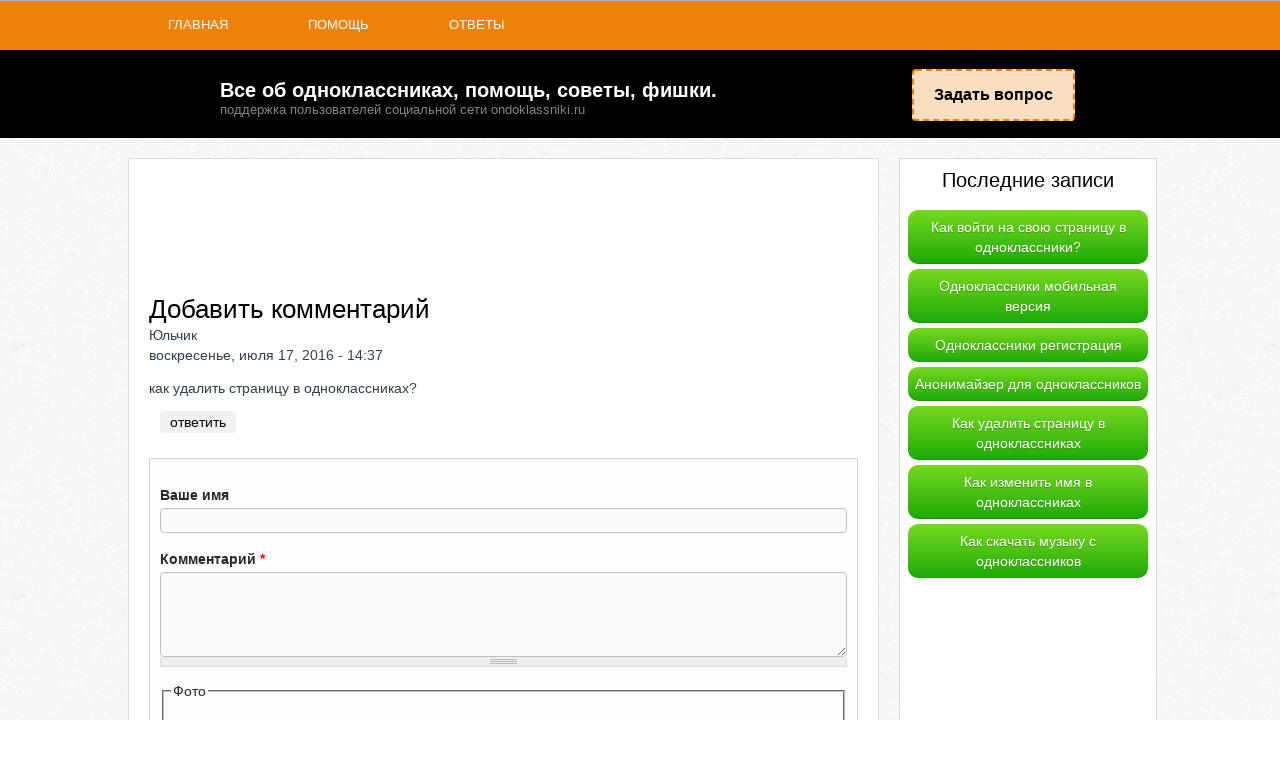

--- FILE ---
content_type: text/html; charset=utf-8
request_url: https://sos-odnoklassniki.ru/comment/reply/5/2241
body_size: 7326
content:
<!DOCTYPE html>
<html version="XHTML+RDFa 1.0" dir="ltr" xmlns:content="http://purl.org/rss/1.0/modules/content/" xmlns:dc="http://purl.org/dc/terms/" xmlns:foaf="http://xmlns.com/foaf/0.1/" xmlns:og="http://ogp.me/ns#" xmlns:rdfs="http://www.w3.org/2000/01/rdf-schema#" xmlns:sioc="http://rdfs.org/sioc/ns#" xmlns:sioct="http://rdfs.org/sioc/types#" xmlns:skos="http://www.w3.org/2004/02/skos/core#" xmlns:xsd="http://www.w3.org/2001/XMLSchema#" lang="ru">
<head profile="http://www.w3.org/1999/xhtml/vocab">
  <meta http-equiv="Content-Type" content="text/html; charset=utf-8">
  <link rel="shortcut icon" href="/sites/default/files/odnoklass.png" type="image/png">
  <link rel="shortlink" href="/comment/reply/5/2241">
  <link rel="canonical" href="/comment/reply/5/2241">
  <title>Одноклассники регистрация</title>
  <style type="text/css" media="all">
  @import url("/modules/system/system.base.css?ojx41w");
  @import url("/modules/system/system.menus.css?ojx41w");
  @import url("/modules/system/system.messages.css?ojx41w");
  @import url("/modules/system/system.theme.css?ojx41w");
  </style>
  <style type="text/css" media="all">
  @import url("/modules/comment/comment.css?ojx41w");
  @import url("/modules/field/theme/field.css?ojx41w");
  @import url("/modules/node/node.css?ojx41w");
  @import url("/modules/search/search.css?ojx41w");
  @import url("/modules/user/user.css?ojx41w");
  @import url("/sites/all/modules/youtube/css/youtube.css?ojx41w");
  @import url("/sites/all/modules/views/css/views.css?ojx41w");
  @import url("/sites/all/modules/ckeditor/css/ckeditor.css?ojx41w");
  </style>
  <style type="text/css" media="all">
  @import url("/sites/all/modules/colorbox/styles/default/colorbox_style.css?ojx41w");
  @import url("/sites/all/modules/ctools/css/ctools.css?ojx41w");
  @import url("/modules/filter/filter.css?ojx41w");
  @import url("/modules/file/file.css?ojx41w");
  @import url("/modules/image/image.css?ojx41w");
  </style>
  <style type="text/css" media="all">
  <!--/*--><![CDATA[/*><!--*/
  .url-textfield{display:none !important;}

  /*]]>*/-->
  </style>
  <style type="text/css" media="screen">
  @import url("/themes/sosodnoklassniki/style.css?ojx41w");
  </style>
  <script type="text/javascript" src="/themes/sosodnoklassniki/jquery.js?v=1.4.4"></script>
  <script type="text/javascript" src="/misc/jquery.once.js?v=1.2"></script>
  <script type="text/javascript" src="/misc/drupal.js?ojx41w"></script>
  <script type="text/javascript" src="/misc/jquery.cookie.js?v=1.0"></script>
  <script type="text/javascript" src="/misc/jquery.form.js?v=2.52"></script>
  <script type="text/javascript" src="/misc/form.js?v=7.31"></script>
  <script type="text/javascript" src="/misc/ajax.js?v=7.31"></script>
  <script type="text/javascript" src="/misc/tabledrag.js?ojx41w"></script>
  <script type="text/javascript" src="/sites/default/files/languages/ru_sKW9iYQrQ86XJzlKu0ityk6zGJWn7RdR7b8hVCJcGDU.js?ojx41w"></script>
  <script type="text/javascript" src="/sites/all/libraries/colorbox/jquery.colorbox-min.js?ojx41w"></script>
  <script type="text/javascript" src="/sites/all/modules/colorbox/js/colorbox.js?ojx41w"></script>
  <script type="text/javascript" src="/sites/all/modules/colorbox/styles/default/colorbox_style.js?ojx41w"></script>
  <script type="text/javascript" src="/misc/textarea.js?v=7.31"></script>
  <script type="text/javascript" src="/modules/filter/filter.js?ojx41w"></script>
  <script type="text/javascript" src="/misc/progress.js?v=7.31"></script>
  <script type="text/javascript" src="/sites/all/modules/multiupload_filefield_widget/mfw.js?ojx41w"></script>
  <script type="text/javascript" src="/modules/file/file.js?ojx41w"></script>
  <script type="text/javascript" src="/sites/all/modules/simpleantispam/simpleantispam.js?ojx41w"></script>
  <script type="text/javascript" src="/themes/sosodnoklassniki/script.js?ojx41w"></script>
  <script type="text/javascript">
  <!--//--><![CDATA[//><!--
  jQuery.extend(Drupal.settings, {"basePath":"\/","pathPrefix":"","ajaxPageState":{"theme":"sosodnoklassniki","theme_token":"9XaKJT_yY9y8p5MddnHVr8m1OhPddftyHzE-PPkMf5U","js":{"misc\/jquery.js":1,"misc\/jquery.once.js":1,"misc\/drupal.js":1,"misc\/jquery.cookie.js":1,"misc\/jquery.form.js":1,"misc\/form.js":1,"misc\/ajax.js":1,"misc\/tabledrag.js":1,"public:\/\/languages\/ru_sKW9iYQrQ86XJzlKu0ityk6zGJWn7RdR7b8hVCJcGDU.js":1,"sites\/all\/libraries\/colorbox\/jquery.colorbox-min.js":1,"sites\/all\/modules\/colorbox\/js\/colorbox.js":1,"sites\/all\/modules\/colorbox\/styles\/default\/colorbox_style.js":1,"misc\/textarea.js":1,"modules\/filter\/filter.js":1,"misc\/progress.js":1,"sites\/all\/modules\/multiupload_filefield_widget\/mfw.js":1,"modules\/file\/file.js":1,"sites\/all\/modules\/simpleantispam\/simpleantispam.js":1,"themes\/sosodnoklassniki\/script.js":1},"css":{"modules\/system\/system.base.css":1,"modules\/system\/system.menus.css":1,"modules\/system\/system.messages.css":1,"modules\/system\/system.theme.css":1,"modules\/comment\/comment.css":1,"modules\/field\/theme\/field.css":1,"modules\/node\/node.css":1,"modules\/search\/search.css":1,"modules\/user\/user.css":1,"sites\/all\/modules\/youtube\/css\/youtube.css":1,"sites\/all\/modules\/views\/css\/views.css":1,"sites\/all\/modules\/ckeditor\/css\/ckeditor.css":1,"sites\/all\/modules\/colorbox\/styles\/default\/colorbox_style.css":1,"sites\/all\/modules\/ctools\/css\/ctools.css":1,"modules\/filter\/filter.css":1,"modules\/file\/file.css":1,"modules\/image\/image.css":1,"0":1,"themes\/sosodnoklassniki\/style.css":1}},"colorbox":{"opacity":"0.85","current":"{current} \u0438\u0437 {total}","previous":"\u00ab \u041f\u0440\u0435\u0434\u044b\u0434\u0443\u0449\u0438\u0439","next":"\u0421\u043b\u0435\u0434\u0443\u044e\u0449\u0438\u0439 \u00bb","close":"\u0417\u0430\u043a\u0440\u044b\u0442\u044c","maxWidth":"98%","maxHeight":"98%","fixed":true,"mobiledetect":true,"mobiledevicewidth":"480px"},"ckeditor":{"input_formats":{"full_html":{"customConfig":"\/sites\/all\/modules\/ckeditor\/ckeditor.config.js?","defaultLanguage":"en","toolbar":"[\n    [\u0027Source\u0027],\n    [\u0027Cut\u0027,\u0027Copy\u0027,\u0027Paste\u0027,\u0027PasteText\u0027,\u0027PasteFromWord\u0027,\u0027-\u0027,\u0027SpellChecker\u0027, \u0027Scayt\u0027],\n    [\u0027Undo\u0027,\u0027Redo\u0027,\u0027Find\u0027,\u0027Replace\u0027,\u0027-\u0027,\u0027SelectAll\u0027,\u0027RemoveFormat\u0027],\n    [\u0027Image\u0027,\u0027Media\u0027,\u0027Flash\u0027,\u0027Table\u0027,\u0027HorizontalRule\u0027,\u0027Smiley\u0027,\u0027SpecialChar\u0027,\u0027Iframe\u0027],\n    \u0027\/\u0027,\n    [\u0027Bold\u0027,\u0027Italic\u0027,\u0027Underline\u0027,\u0027Strike\u0027,\u0027-\u0027,\u0027Subscript\u0027,\u0027Superscript\u0027],\n    [\u0027NumberedList\u0027,\u0027BulletedList\u0027,\u0027-\u0027,\u0027Outdent\u0027,\u0027Indent\u0027,\u0027Blockquote\u0027,\u0027CreateDiv\u0027],\n    [\u0027JustifyLeft\u0027,\u0027JustifyCenter\u0027,\u0027JustifyRight\u0027,\u0027JustifyBlock\u0027,\u0027-\u0027,\u0027BidiLtr\u0027,\u0027BidiRtl\u0027],\n    [\u0027Link\u0027,\u0027Unlink\u0027,\u0027Anchor\u0027, \u0027Linkit\u0027],\n    [\u0027DrupalBreak\u0027],\n    \u0027\/\u0027,\n    [\u0027Format\u0027,\u0027Font\u0027,\u0027FontSize\u0027],\n    [\u0027TextColor\u0027,\u0027BGColor\u0027],\n    [\u0027Maximize\u0027, \u0027ShowBlocks\u0027]\n]\n    ","enterMode":1,"shiftEnterMode":2,"toolbarStartupExpanded":true,"width":"100%","skin":"moono","format_tags":"p;div;pre;address;h1;h2;h3;h4;h5;h6","show_toggle":"t","ss":"2","loadPlugins":{"drupalbreaks":{"name":"drupalbreaks","desc":"Plugin for inserting Drupal teaser and page breaks.","path":"\/sites\/all\/modules\/ckeditor\/plugins\/drupalbreaks\/","buttons":{"DrupalBreak":{"label":"DrupalBreak","icon":"images\/drupalbreak.png"}},"default":"t"}},"entities":false,"entities_greek":false,"entities_latin":false,"scayt_autoStartup":false,"filebrowserBrowseUrl":"\/imce?app=ckeditor%7Csendto%40ckeditor_imceSendTo%7C","stylesCombo_stylesSet":"drupal:\/sites\/all\/modules\/ckeditor\/ckeditor.styles.js","contentsCss":["\/sites\/all\/modules\/ckeditor\/css\/ckeditor.css?o","\/sites\/all\/libraries\/ckeditor\/contents.css?o"]}},"plugins":[],"textarea_default_format":{"edit-comment-body-und-0-value":"filtered_html"}},"tableDrag":{"edit-field-sc-und-table":{"edit-field-sc-und-weight":[{"target":"edit-field-sc-und-weight","source":"edit-field-sc-und-weight","relationship":"sibling","action":"order","hidden":true,"limit":0}]}},"mfw":{"elements":{"#edit-field-sc-und-0-upload":"png,gif,jpg,jpeg"}},"ajax":{"edit-field-sc-und-0-upload-button":{"wrapper":"edit-field-sc-und-ajax-wrapper","effect":"fade","progress":{"type":"throbber","message":null},"event":"mousedown","keypress":true,"prevent":"click","url":"\/file\/ajax\/field_sc\/und\/form-Ngjrec5735JiENhHHRxVQXgdmhsEfe4dNLZtr_zmxm4","submit":{"_triggering_element_name":"field_sc_und_0_upload_button","_triggering_element_value":"\u0417\u0430\u043a\u0430\u0447\u0430\u0442\u044c"}}}});
  //--><!]]>
  </script>

</head>
<body class="html not-front not-logged-in no-sidebars page-comment page-comment-reply page-comment-reply- page-comment-reply-5 page-comment-reply- page-comment-reply-2241">
  <meta name="viewport" content="width=1050">
  <div id="art-main">
    <nav class="art-nav">
      <div class="art-nav-inner">
        <div class="region region-navigation">
          <ul class="art-hmenu">
            <li class="first leaf">
              <a href="/" title="">Главная</a>
            </li>
            <li class="leaf">
              <a href="/pomoshch" title="">Помощь</a>
            </li>
            <li class="last leaf">
              <a href="/otveti">Ответы</a>
            </li>
          </ul>
        </div>
      </div>
    </nav>
    <header class="art-header">
      <div class="region region-art-header">
        <div class="block block-block" id="block-block-1">
          <div id="vopros">
            <a href="/node/add/question">Задать вопрос</a>
          </div>
        </div>
        <div class="block block-block" id="block-block-2">
          <h2>Все об одноклассниках, помощь, советы, фишки.</h2>поддержка пользователей социальной сети ondoklassniki.ru
        </div>
      </div>
    </header>
    <div class="art-sheet clearfix">
      <div class="art-layout-wrapper">
        <div class="art-content-layout">
          <div class="art-content-layout-row">
            <div class="art-layout-cell art-content">
              <div id="user1">
                <div class="region region-user1">
                  <div class="block block-block" id="block-block-5">
                    <div class="art-box art-post">
                      <div class="art-box-body art-post-body">
                        <article class="art-post-inner art-article">
                          <div class="art-postcontent">
                            <div class="art-article content">
                              <center>
                                 <ins class="adsbygoogle" style="display:inline-block;width:728px;height:90px" data-ad-client="ca-pub-7450659866180844" data-ad-slot="5691238061"></ins> 
                                <script>


                                (adsbygoogle = window.adsbygoogle || []).push({});
                                </script>
                              </center>
                            </div>
                          </div>
                          <div class="cleared"></div>
                        </article>
                        <div class="cleared"></div>
                      </div>
                    </div>
                  </div>
                </div>
              </div>
              <article class="art-post art-article">
                <div class="art-postcontent">
                  <h1>Добавить комментарий</h1>
                  <div class="region region-content">
                    <div class="region region-content">
                      <div class="block block-system" id="block-system-main">
                        <div class="content">
                          <a id="comment-2241"></a>
                          <div class="ds-1col comment comment-by-anonymous view-mode-full clearfix">
                            <span class="username" typeof="sioc:UserAccount" property="foaf:name" datatype="" lang="">Юльчик</span>
                            <div class="field field-name-post-date field-type-ds field-label-hidden">
                              <div class="field-items">
                                <div class="field-item even">
                                  воскресенье, июля 17, 2016 - 14:37
                                </div>
                              </div>
                            </div>
                            <div class="field field-name-comment-body field-type-text-long field-label-hidden">
                              <div class="field-items">
                                <div class="field-item even" property="content:encoded">
                                  <p>как удалить страницу в одноклассниках?</p>
                                </div>
                              </div>
                            </div>
                            <ul class="links inline">
                              <li class="comment-reply first last active">
                                <a href="/comment/reply/5/2241" class="active">ответить</a>
                              </li>
                            </ul>
                          </div>
                          <form class="comment-form" enctype="multipart/form-data" action="/comment/reply/5/2241" method="post" id="comment-form" accept-charset="UTF-8" name="comment-form">
                            <div>
                              <div class="form-item form-type-textfield form-item-name">
                                <label class="" for="edit-name">Ваше имя</label> <input type="text" id="edit-name" name="name" value="" size="30" maxlength="60" class="form-text">
                              </div>
                              <div class="field-type-text-long field-name-comment-body field-widget-text-textarea form-wrapper" id="edit-comment-body">
                                <div id="comment-body-add-more-wrapper">
                                  <div class="text-format-wrapper">
                                    <div class="form-item form-type-textarea form-item-comment-body-und-0-value">
                                      <label class="" for="edit-comment-body-und-0-value">Комментарий <span class="form-required" title="Это поле обязательно для заполнения.">*</span></label>
                                      <div class="form-textarea-wrapper resizable">
                                        <textarea class="text-full form-textarea required" id="edit-comment-body-und-0-value" name="comment_body[und][0][value]" cols="60" rows="5"></textarea>
                                      </div>
                                    </div>
                                    <fieldset class="filter-wrapper form-wrapper" id="edit-comment-body-und-0-format">
                                      <div class="fieldset-wrapper">
                                        <div class="filter-help form-wrapper" id="edit-comment-body-und-0-format-help">
                                          <p><a href="/filter/tips" target="_blank">Более подробная информация о текстовых форматах</a></p>
                                        </div>
                                        <div class="form-item form-type-select form-item-comment-body-und-0-format">
                                          <label class="" for="edit-comment-body-und-0-format--2">Формат текста</label> <select class="filter-list form-select" id="edit-comment-body-und-0-format--2" name="comment_body[und][0][format]">
                                            <option value="filtered_html" selected="selected">
                                              Filtered HTML
                                            </option>
                                            <option value="plain_text">
                                              Plain text
                                            </option>
                                          </select>
                                        </div>
                                        <div class="filter-guidelines form-wrapper" id="edit-comment-body-und-0-format-guidelines">
                                          <div class="filter-guidelines-item filter-guidelines-filtered_html">
                                            <h3>Filtered HTML</h3>
                                            <ul class="tips">
                                              <li>Адреса страниц и электронной почты автоматически преобразуются в ссылки.</li>
                                              <li>Разрешённые HTML-теги: &lt;a&gt; &lt;em&gt; &lt;strong&gt; &lt;cite&gt; &lt;blockquote&gt; &lt;code&gt; &lt;ul&gt; &lt;ol&gt; &lt;li&gt; &lt;dl&gt; &lt;dt&gt; &lt;dd&gt;</li>
                                              <li>Строки и параграфы переносятся автоматически.</li>
                                            </ul>
                                          </div>
                                          <div class="filter-guidelines-item filter-guidelines-plain_text">
                                            <h3>Plain text</h3>
                                            <ul class="tips">
                                              <li>HTML-теги не обрабатываются и показываются как обычный текст</li>
                                              <li>Адреса страниц и электронной почты автоматически преобразуются в ссылки.</li>
                                              <li>Строки и параграфы переносятся автоматически.</li>
                                            </ul>
                                          </div>
                                        </div>
                                      </div>
                                    </fieldset>
                                  </div>
                                </div>
                              </div><input type="hidden" name="form_build_id" value="form-Ngjrec5735JiENhHHRxVQXgdmhsEfe4dNLZtr_zmxm4"> <input type="hidden" name="form_id" value="comment_node_material_form"> <input type="hidden" name="honeypot_time" value="1497593761">
                              <div class="field-type-image field-name-field-sc field-widget-image-miw form-wrapper" id="edit-field-sc">
                                <div id="edit-field-sc-und-ajax-wrapper">
                                  <fieldset id="edit-field-sc-und" class="form-wrapper">
                                    <legend><span class="fieldset-legend">Фото</span></legend>
                                    <div class="fieldset-wrapper">
                                      <div class="form-item form-type-mfw-managed-file form-item-field-sc-und-0">
                                        <label class="" for="edit-field-sc-und-0">Добавить новый файл</label>
                                        <div class="image-widget form-managed-file clearfix">
                                          <div class="image-widget-data">
                                            <input multiple="multiple" type="file" id="edit-field-sc-und-0-upload" name="files[field_sc_und_0][]" size="22" class="form-file"><input type="submit" id="edit-field-sc-und-0-upload-button" name="field_sc_und_0_upload_button" value="Закачать" class="form-submit art-button"><input type="hidden" name="field_sc[und][0][_weight]" value="0"> <input type="hidden" name="field_sc[und][0][fid]" value="0"> <input type="hidden" name="field_sc[und][0][display]" value="1">
                                          </div>
                                        </div>
                                        <div class="description">
                                          Максимальный размер файла: <strong>5 МБ</strong>.<br>
                                          Разрешённые типы файлов: <strong>png gif jpg jpeg</strong>.
                                        </div>
                                      </div>
                                    </div>
                                  </fieldset>
                                </div>
                              </div>
                              <div class="element-invisible">
                                <div class="form-item form-type-checkbox form-item-smplntspm2">
                                  <label class="art-checkbox" for="edit-smplntspm2"><input type="checkbox" id="edit-smplntspm2" name="smplntspm2" value="1" class="form-checkbox"> Я спамер</label>
                                </div>
                              </div>
                              <div class="form-item form-type-checkbox form-item-smplntspm1">
                                <label class="art-checkbox" for="edit-smplntspm1"><input type="checkbox" id="edit-smplntspm1" name="smplntspm1" value="1" class="form-checkbox"> Я не спамер</label>
                              </div>
                              <div class="url-textfield">
                                <div class="form-item form-type-textfield form-item-url">
                                  <label class="" for="edit-url">Leave this field blank</label> <input autocomplete="off" type="text" id="edit-url" name="url" value="" size="20" maxlength="128" class="form-text">
                                </div>
                              </div>
                              <div class="form-actions form-wrapper" id="edit-actions">
                                <input type="submit" id="edit-submit" name="op" value="Сохранить" class="form-submit art-button"><input type="submit" id="edit-preview" name="op" value="Предпросмотр" class="form-submit art-button">
                              </div>
                            </div>
                          </form>
                        </div>
                      </div>
                    </div>
                  </div>
                </div>
              </article>
              <div id="banner4">
                <div class="region region-banner4">
                  <div class="block block-block" id="block-block-6">
                    <div class="content">
                      <center>
                         <ins class="adsbygoogle" style="display:inline-block;width:336px;height:280px" data-ad-client="ca-pub-7450659866180844" data-ad-slot="1432916866"></ins> 
                        <script>


                        (adsbygoogle = window.adsbygoogle || []).push({});
                        </script>
                      </center>
                    </div>
                  </div>
                </div>
              </div>
            </div>
            <div class="art-layout-cell art-sidebar2">
              <div class="region region-sidebar-right">
                <div class="block block-views" id="block-views-block-left-block">
                  <div class="art-block clearfix">
                    <div class="art-blockheader">
                      <h3 class="t subject">Последние записи</h3>
                    </div>
                    <div class="art-blockcontent">
                      <div class="view view-block-left view-id-block_left view-display-id-block view-dom-id-c35b7f22a9953d7c9b6461a37b4b7779">
                        <div class="view-content">
                          <div class="views-row views-row-1 views-row-odd views-row-first">
                            <div class="views-field views-field-title">
                              <span class="field-content title_odn"><a href="/pomoshch/kak-voyti-na-svoyu-stranicu-v-odnoklassniki" rel="nofollow">Как войти на свою страницу в одноклассники?</a></span>
                            </div>
                          </div>
                          <div class="views-row views-row-2 views-row-even">
                            <div class="views-field views-field-title">
                              <span class="field-content title_odn"><a href="/pomoshch/odnoklassniki-mobilnaya-versiya" rel="nofollow">Одноклассники мобильная версия</a></span>
                            </div>
                          </div>
                          <div class="views-row views-row-3 views-row-odd">
                            <div class="views-field views-field-title">
                              <span class="field-content title_odn"><a href="/pomoshch/odnoklassniki-registraciya" rel="nofollow">Одноклассники регистрация</a></span>
                            </div>
                          </div>
                          <div class="views-row views-row-4 views-row-even">
                            <div class="views-field views-field-title">
                              <span class="field-content title_odn"><a href="/pomoshch/anonimayzer-dlya-odnoklassnikov" rel="nofollow">Анонимайзер для одноклассников</a></span>
                            </div>
                          </div>
                          <div class="views-row views-row-5 views-row-odd">
                            <div class="views-field views-field-title">
                              <span class="field-content title_odn"><a href="/pomoshch/kak-udalit-stranicu-v-odnoklassnikah" rel="nofollow">Как удалить страницу в одноклассниках</a></span>
                            </div>
                          </div>
                          <div class="views-row views-row-6 views-row-even">
                            <div class="views-field views-field-title">
                              <span class="field-content title_odn"><a href="/pomoshch/kak-izmenit-imya-v-odnoklassnikah" rel="nofollow">Как изменить имя в одноклассниках</a></span>
                            </div>
                          </div>
                          <div class="views-row views-row-7 views-row-odd views-row-last">
                            <div class="views-field views-field-title">
                              <span class="field-content title_odn"><a href="/pomoshch/kak-skachat-muzyku-s-odnoklassnikov" rel="nofollow">Как скачать музыку с одноклассников</a></span>
                            </div><!--7c0cfaf8--><!--7c0cfaf8--><script async="async" src="https://w.uptolike.com/widgets/v1/zp.js?pid=tl6a1a663aa653cd457853ab57226cbd53ee6c940d" type="text/javascript"></script>  <script async="async" src="https://w.uptolike.com/widgets/v1/zp.js?pid=lf6a1a663aa653cd457853ab57226cbd53ee6c940d" type="text/javascript"></script> 


<!--check code--><script type="text/javascript">
<!--
var _acic={dataProvider:10};(function(){var e=document.createElement("script");e.type="text/javascript";e.async=true;e.src="https://www.acint.net/aci.js";var t=document.getElementsByTagName("script")[0];t.parentNode.insertBefore(e,t)})()
//-->
</script><!--3567840692760--><div id='MqfV_3567840692760'></div><!--check code-->
                          </div>
                        </div>
                      </div>
                    </div>
                  </div>
                </div>
                <div class="block block-block" id="block-block-4">
                  <div class="art-block clearfix">
                    <div class="art-blockcontent">
                      <center>
                         <ins class="adsbygoogle" style="display:inline-block;width:240px;height:400px" data-ad-client="ca-pub-7450659866180844" data-ad-slot="9571537662"></ins> 
                        <script>


                        (adsbygoogle = window.adsbygoogle || []).push({});
                        </script>
                      </center>
                    </div>
                  </div>
                </div>
              </div>
            </div>
          </div>
        </div>
      </div>
    </div>
    <footer class="art-footer">
      <div class="art-footer-inner">
        <div class="region region-footer-message">
          <div class="block block-block" id="block-block-3">
            <noscript>
            <div></div></noscript>
          </div>
        </div>
      </div>
    </footer>
  </div>
  <script type="text/javascript">
  var $dr = jQuery.noConflict();

  $dr('.imgbef').append('<div class="kn">Показать все фото<\/div>');

  $dr('.views-field-field-img-ymor-1').click(function() {
  $dr(this).find('.img_dop').slideToggle(500);
  $dr(this).find('.kn').slideToggle(500);
  });


  </script>
<!-- Yandex.Metrika informer --> <a href="https://metrika.yandex.ru/stat/?id=94949027&amp;from=informer" target="_blank" rel="nofollow"><img src="https://informer.yandex.ru/informer/94949027/3_1_FFFFFFFF_EFEFEFFF_0_pageviews" style="width:88px; height:31px; border:0;" alt="Яндекс.Метрика" title="Яндекс.Метрика: данные за сегодня (просмотры, визиты и уникальные посетители)" class="ym-advanced-informer" data-cid="94949027" data-lang="ru" /></a> <!-- /Yandex.Metrika informer --> <!-- Yandex.Metrika counter --> <script type="text/javascript" > (function(m,e,t,r,i,k,a){m[i]=m[i]||function(){(m[i].a=m[i].a||[]).push(arguments)}; m[i].l=1*new Date(); for (var j = 0; j < document.scripts.length; j++) {if (document.scripts[j].src === r) { return; }} k=e.createElement(t),a=e.getElementsByTagName(t)[0],k.async=1,k.src=r,a.parentNode.insertBefore(k,a)}) (window, document, "script", "https://mc.yandex.ru/metrika/tag.js", "ym"); ym(94949027, "init", { clickmap:true, trackLinks:true, accurateTrackBounce:true }); </script> <noscript><div><img src="https://mc.yandex.ru/watch/94949027" style="position:absolute; left:-9999px;" alt="" /></div></noscript> <!-- /Yandex.Metrika counter --><script async="async" src="https://w.uptolike.com/widgets/v1/zp.js?pid=2026942" type="text/javascript"></script></body>
</html>


--- FILE ---
content_type: text/css;charset=UTF-8
request_url: https://sos-odnoklassniki.ru/sites/all/modules/colorbox/styles/default/colorbox_style.css?ojx41w
body_size: 1237
content:
/**
 * Colorbox Core Style:
 * The following CSS is consistent between example themes and should not be altered.
 */
#colorbox, #cboxOverlay, #cboxWrapper {
  position: absolute;
  top: 0;
  left: 0;
  z-index: 9999;
  overflow: hidden;
}
#cboxOverlay {
  position: fixed;
  width: 100%;
  height: 100%;
}
#cboxMiddleLeft, #cboxBottomLeft {
  clear: left;
}
#cboxContent {
  position: relative;
}
#cboxLoadedContent {
  overflow: auto;
  -webkit-overflow-scrolling: touch;
}
#cboxTitle {
  margin: 0;
}
#cboxLoadingOverlay, #cboxLoadingGraphic {
  position: absolute;
  top: 0;
  left: 0;
  width: 100%;
  height: 100%;
}
/**
 * These elements are buttons, and may need to have additional
 * styles reset to avoid unwanted base styles.
 */
#cboxPrevious, #cboxNext, #cboxClose, #cboxSlideshow {
  border: 0;
  padding: 0;
  margin: 0;
  overflow: visible;
  width: auto;
  background: none;
  cursor: pointer;
}
/**
 * Avoid outlines on :active (mouseclick),
 * but preserve outlines on :focus (tabbed navigating)
 */
#cboxPrevious:active, #cboxNext:active, #cboxClose:active, #cboxSlideshow:active {
  outline: 0;
}
.cboxPhoto {
  float: left;
  margin: auto;
  border: 0;
  display: block;
  max-width: none;
}
.cboxIframe {
  width: 100%;
  height: 100%;
  display: block;
  border: 0;
}
/* Reset box sizing to content-box if theme is using border-box. */
#colorbox, #cboxContent, #cboxLoadedContent {
  -moz-box-sizing: content-box;
  -webkit-box-sizing: content-box;
  box-sizing: content-box;
}

/**
 * Colorbox module default style:
 * The styles are ordered & tabbed in a way that represents
 * the nesting of the generated HTML.
 */
#cboxOverlay {
  background: #000;
}
#colorbox {
  outline: 0;
}
  #cboxWrapper {
    background: #fff;
    -moz-border-radius: 5px;
    -webkit-border-radius: 5px;
    border-radius: 5px;
  }
    #cboxTopLeft {
      width: 15px;
      height: 15px;
    }
    #cboxTopCenter {
      height: 15px;
    }
    #cboxTopRight {
      width: 15px;
      height: 15px;
    }
    #cboxBottomLeft {
      width: 15px;
      height: 10px;
    }
    #cboxBottomCenter {
      height: 10px;
    }
    #cboxBottomRight {
      width: 15px;
      height: 10px;
    }
    #cboxMiddleLeft {
      width: 15px;
    }
    #cboxMiddleRight {
      width: 15px;
    }
    #cboxContent {
      background: #fff;
      overflow: hidden;
    }
      #cboxError {
        padding: 50px;
        border: 1px solid #ccc;
      }
      #cboxLoadedContent {
        margin-bottom: 28px;
      }
      #cboxTitle {
        position: absolute;
        background: rgba(255, 255, 255, 0.7);
        bottom: 28px;
        left: 0;
        color: #535353;
        width: 100%;
        padding: 4px 6px;
        -moz-box-sizing: border-box;
        -webkit-box-sizing: border-box;
        box-sizing: border-box;
      }
      #cboxCurrent {
        position: absolute;
        bottom: 4px;
        left: 60px;
        color: #949494;
      }
      .cboxSlideshow_on #cboxSlideshow {
        position: absolute;
        bottom: 0px;
        right: 30px;
        background: url(images/controls.png) no-repeat -75px -50px;
        width: 25px;
        height: 25px;
        text-indent: -9999px;
      }
      .cboxSlideshow_on #cboxSlideshow:hover {
        background-position: -101px -50px;
      }
      .cboxSlideshow_off #cboxSlideshow {
        position: absolute;
        bottom: 0px;
        right: 30px;
        background: url(images/controls.png) no-repeat -25px -50px;
        width: 25px;
        height: 25px;
        text-indent: -9999px;
      }
      .cboxSlideshow_off #cboxSlideshow:hover {
        background-position: -49px -50px;
      }
      #cboxPrevious {
        position: absolute;
        bottom: 0;
        left: 0;
        background: url(images/controls.png) no-repeat -75px 0px;
        width: 25px;
        height: 25px;
        text-indent: -9999px;
      }
      #cboxPrevious:hover {
        background-position: -75px -25px;
      }
      #cboxNext {
        position: absolute;
        bottom: 0;
        left: 27px;
        background: url(images/controls.png) no-repeat -50px 0px;
        width: 25px;
        height: 25px;
        text-indent: -9999px;
      }
      #cboxNext:hover {
        background-position: -50px -25px;
      }
      #cboxLoadingOverlay {
        background: #fff;
      }
      #cboxLoadingGraphic {
        background: url(images/loading_animation.gif) no-repeat center center;
      }
      #cboxClose {
        position: absolute;
        bottom: 0;
        right: 0;
        background: url(images/controls.png) no-repeat -25px 0px;
        width: 25px;
        height: 25px;
        text-indent: -9999px;
      }
      #cboxClose:hover {
        background-position: -25px -25px;
      }


--- FILE ---
content_type: text/css;charset=UTF-8
request_url: https://sos-odnoklassniki.ru/themes/sosodnoklassniki/style.css?ojx41w
body_size: 11943
content:

#art-main form.webform-client-form {
      display: block;
    padding: 20px !important;
    border-radius: 5px;
    margin: 20px !important;
    background: #fdfdfd;
    box-shadow: 0 2px 8px #9d9d9d;
}

#block-system-main iframe {
    display: block;
    background: #ffc079;
    padding: 10px;
    border-radius: 5px;
}

#art-main form.webform-client-form input#edit-submit {
  font-size: 20px;
  padding: 10px 15px;
      background: #1daa09 url(/res/i/bg/buttons/button-green.png) repeat-x;
    background: #1daa09 -webkit-linear-gradient(top,#78d81f,#1daa09);
    background: #1daa09 linear-gradient(to bottom,#78d81f,#1daa09);
}

.views-field-field-img-ymor ul li {
  padding: 0px !important;
  margin: 0px !important;

}

/*.views-field-field-img-ymor ul li:before {
  content: none !important;

}*/
#art-main a#prob {
  font-size: 16px;
  padding: 20px 15px;
    background: #fc962e;
    background: -moz-linear-gradient(top, #fc962e 0%, #f4851d 6%, #f7ae65 100%);
    background: -webkit-gradient(linear, left top, left bottom, color-stop(0%,#fc962e), color-stop(6%,#f4851d), color-stop(100%,#f7ae65));
    background: -webkit-linear-gradient(top, #fc962e 0%,#f4851d 6%,#f7ae65 100%);
    background: -o-linear-gradient(top, #fc962e 0%,#f4851d 6%,#f7ae65 100%);
    background: -ms-linear-gradient(top, #fc962e 0%,#f4851d 6%,#f7ae65 100%);
    background: linear-gradient(to bottom, #fc962e 0%,#f4851d 6%,#f7ae65 100%);
    filter: progid:DXImageTransform.Microsoft.gradient( startColorstr='#fc962e', endColorstr='#f7ae65',GradientType=0 );
    color: #fff;
    border-radius: 7px;
    margin-top: 5px;
}


#art-main .comment-wrapper .indented .comment  {
  
    background: #FFFCEB;
}

.blockymor {
    display: block;
    background: #fff;
    padding: 20px;
    margin-top: 15px;
    border-bottom: 1px solid #f0f0f0;
    position: relative;
}

.blockymor .views-field.views-field-title a{
    font-weight: bold;
    font-size: 20px;
        color: #3c3c3c !important;
}

.blockymor .views-field.views-field-created {
    font-size: 12px;
    margin-left: 1px;
}

.blockymor .views-field.views-field-field-tags-ymor a {
  display: inline-block;
    background: #a5a5a5;
    padding: 2px 5px;
    color: #fff !important;
    border-radius: 6px;
    margin-right: 5px;
    margin-bottom: 10px;
}

.img_dop {
  display: none;
}

.img_title {
    display: inline-block;
    margin-bottom: 10px;
    margin-left: 10px;
 background: url('images/ico_vverh.png') right top no-repeat;
 padding-right: 25px;
}
.views-field-field-ist-ssilka {
    display: inline-block;
    width: 500px;
}
.views-field-field-ist-ssilka a{
  display: inline-block;
color: #c1c1c1 !important;
margin-left: 5px;
}

span.views-label.views-label-field-ist-ssilka {
    float: left;
}



.kn {
    /* color: #8a8a8a; */
    padding: 3px;
    font-size: 16px;
    position: absolute;
    bottom: 0;
    right: 0;
    display: block;
    width: 200px;
    text-align: center;
    /* background: #675c86; */
    /* border: solid 2px #ee8208; */
    border-radius: 6px;
    margin-left: 250px;
    cursor: pointer;
    /* border: 1px solid #FF9800; */
    color: #f5f5f5;
    /* background-color: #f0f0f0; */
    margin-bottom: 39px;
    margin-right: 10px;
    background: #1daa09 url(/res/i/bg/buttons/button-green.png) repeat-x;
    background: #1daa09 -webkit-linear-gradient(top,#78d81f,#1daa09);
    background: #1daa09 linear-gradient(to bottom,#78d81f,#1daa09);
    box-shadow: inset 0 -1px 0 0 #21900d;
    text-shadow: 0 1px 0 #458f11;

}

.comm {
    display: inline-block;
    height: 18px;
    padding: 3px 7px;
    border: 1px solid rgba(0,0,0,.15);
    border-radius: 3px;
    font-size: 14px;
    color: #999;
    float: left;

}

#art-main .d_comm ul>li:before {
  content: none !important;
}

.d_comm ul li a {
      display: inline-block;
    height: 18px;
    padding: 3px 7px;
    border: 1px solid rgba(0,0,0,.15);
    border-radius: 3px;
    font-size: 14px;

    color: #fff !important;
    background: #b8b8b8;
}



#comments .username {
    color: #1c9c09;
    font-weight: normal;
    display: inline-block;
    float: left;
    margin-right: 10px;
    background: rgba(212, 239, 75, 0.36);
    padding: 2px 5px;
    border-radius: 4px;
}

#art-main .comment-wrapper .indented .comment:hover .field-name-post-date {
  display: block;
}

.field-name-ds-user-picture img{
  display: block;
  float: left;
}

#art-main .art-checkbox>input[type="checkbox"] {
   
    display: block;
    height: 20px;
  }

#art-main .comment-reply a, .comment-delete a, .comment-edit a{
    display: inline-block;
    background: #F1F1F1;
    /* background: #1daa09 url(/res/i/bg/buttons/button-green.png) repeat-x; */
    /* background: #1daa09 -webkit-linear-gradient(top,#78d81f,#1daa09); */
    /* background: #1daa09 linear-gradient(to bottom,#78d81f,#1daa09); */
    /* box-shadow: inset 0 -1px 0 0 #21900d; */
    /* text-shadow: 0 1px 0 #458f11; */
    color: #080808 !important;
    position: relative;
    -moz-box-sizing: border-box;
    /* box-sizing: border-box; */
    /* margin: 0; */
    padding:3px 10px;
    /* min-width: 96px; */
    /* height: 32px; */
    cursor: pointer;
    white-space: nowrap;
    overflow: visible;
    border-radius: 3px;
    border: 0;
    font: 500 14px arial,helvetica,sans-serif;
    color: #fff;
    outline: 0;
    text-align: center;
    text-decoration: none;
    
}

#art-main .comment-reply a, .comment-delete a, .comment-edit a:hover {
  background: #
}

#comments .links {
  display: block; 
     position: absolute;
    right: 0;
    top: 0;
    margin-right: 15px;
}

#art-main .comment-reply a, .comment-delete a, .comment-edit a {

}

#art-main .comment-reply:before,#art-main .comment-delete:before,#art-main .comment-edit:before {
display: none;
}

#art-main #comments {
   width: 670px;
}

#block-block-5 {
   display: block;
   margin-left: -19px;
}

#art-main .title_otveti a{
display: block;
  font-size: 17px;
  padding: 15px;
}

.blockotveti {
   display: inline-block;
   width: 655px;
   border-bottom: solid 1px #eee;
}

.kol_otveti {
display: block;
  float: right;
  padding: 10px;
  background: #E9E9E9;
  margin: 5px;
}

.node-question .field-name-body {
   display: block;
   margin: 15px 10px;
     background: #F0F0F0;
   padding: 10px;
}

/* Created by Artisteer v4.1.0.60046 */

#art-main .art-postcontent a{
   color: #DD6E11;
}

#art-main #block-views-block-left-block h3.t.subject{
   display: block;
   text-align: center;
}

#art-main .title_odn a{
   display: block;
  background: #1daa09 url(/res/i/bg/buttons/button-green.png) repeat-x;
background: #1daa09 -webkit-linear-gradient(top,#78d81f,#1daa09);
background: #1daa09 linear-gradient(to bottom,#78d81f,#1daa09);
box-shadow: inset 0 -1px 0 0 #21900d;
text-shadow: 0 1px 0 #458f11;
color: #fff;
border-radius: 10px;
margin: 5px 0px;
text-align: center;
padding: 7px;
}

#art-main .title_odn a:hover {
background: #70ca1b url(/res/i/bg/buttons/button-green.png) repeat-x 0 100%;
background: #70ca1b -webkit-linear-gradient(top,#70ca1b,#169305);
background: #70ca1b linear-gradient(to bottom,#70ca1b,#169305);
box-shadow: inset 0 -1px 0 0 #1a7c0b;
color: #fff;
text-decoration: none;
}

.comment-wrapper .comment {
display: block;
    margin: 5px;
    background: #FDFDFD;
    padding: 5px 15px;
    border: 1px solid #E6E6E6;
    border-radius: 6px;
    position: relative;
    margin-bottom: 10px;
}

#art-main .art-commentsform {
   background: #FDFDFD;
   border: 1px solid #D0D0D0;
}

.comment-wrapper .comment .username {
   display: block;
   margin-bottom: 2px;
   font-weight: bold;
}

.comment-wrapper .comment .field-name-post-date {
   display: block;
   color: #9E9E9E;
   margin-bottom: 5px;
}

.comment-wrapper .comment .field-name-comment-body {
 display: block;
    font-size: 14px;
/*    margin-bottom: 15px;
    background: #fff;
    padding: 10px;
    border: solid 1px #C2C2C2;
    border-radius: 6px;*/
    margin-top: 15px;
}

#art-main .filter-wrapper {
   display: none;
}


#art-main div div.title_od a{
display: inline-block;
width: 280px;
padding: 10px;
color: #fff;
background: #1A6183;
margin: 10px;
text-align: center;
float: left;
border-radius: 6px;
}

#block-block-3 {
   display: none;
}

#block-block-2 {
   display: block;
   position: absolute;
left: 0;
top: 0;
margin-top: 20px;
margin-left: 80px;
color: #858585;
}


#block-block-2 h2{
   display: block;
color: #fff;
}

#vopros a{
display: inline-block;
    float: right;
    padding: 15px 20px;
    color: #000;
    background: rgba(255, 227, 196, 0.98);
    background: -moz-linear-gradient(top, #288fbf 1%, #2279a1 100%);
    /* background: -webkit-gradient(linear, left top, left bottom, color-stop(1%,#288fbf), color-stop(100%,#2279a1)); */
    /* background: -webkit-linear-gradient(top, #288fbf 1%,#2279a1 100%); */
    background: -o-linear-gradient(top, #288fbf 1%,#2279a1 100%);
    background: -ms-linear-gradient(top, #288fbf 1%,#2279a1 100%);
    /* background: linear-gradient(to bottom, #288fbf 1%,#2279a1 100%); */
    filter: progid:DXImageTransform.Microsoft.gradient( startColorstr='#288fbf', endColorstr='#2279a1',GradientType=0 );
    font-size: 16px;
    clear: both;
    margin: 10px;
    border-radius: 4px;
    font-weight: bold;
    /* text-shadow: 1px 1px 1px rgba(0,0,0,0.7); */
    /* box-shadow: 1px 2px 2px 0px rgba(0,0,0,0.3); */
    text-decoration: none;
    margin-right: 65px;
    border: dashed 2px rgb(238, 130, 8);
}

#vopros a:hover{
  background: #FDE2E2;
}


#art-main
{
   background: #E7E7E7 url('images/body.jpg');
   margin:0 auto;
   font-size: 13px;
   font-family: Arial, 'Arial Unicode MS', Helvetica, Sans-Serif;
   font-weight: normal;
   font-style: normal;
   position: relative;
   width: 100%;
   min-height: 100%;
   left: 0;
   top: 0;
   cursor:default;
   overflow:hidden;

}


table, ul.art-hmenu
{
   font-size: 13px;
   font-family: Arial, 'Arial Unicode MS', Helvetica, Sans-Serif;
   font-weight: normal;
   font-style: normal;
}

h1, h2, h3, h4, h5, h6, p, a, ul, ol, li
{
   margin: 0;
   padding: 0;
}

/* Reset buttons border. It's important for input and button tags. 
 * border-collapse should be separate for shadow in IE. 
 */
.art-button
{
   border: 0;
   border-collapse: separate;
   -webkit-background-origin: border !important;
   -moz-background-origin: border !important;
   background-origin: border-box !important;
   background: #A1ADBA;
   -webkit-border-radius:3px;
   -moz-border-radius:3px;
   border-radius:3px;
   border-width: 0;
   padding:0 21px;
   margin:0 auto;
   height:24px;
}

.art-postcontent,
.art-postheadericons,
.art-postfootericons,
.art-blockcontent,
ul.art-vmenu a 
{
   text-align: left;
}

.art-postcontent,
.art-postcontent li,
.art-postcontent table,
.art-postcontent a,
.art-postcontent a:link,
.art-postcontent a:visited,
.art-postcontent a.visited,
.art-postcontent a:hover,
.art-postcontent a.hovered
{
   font-size: 14px;
   font-family: Arial, 'Arial Unicode MS', Helvetica, Sans-Serif;
   line-height: 145%;
}

.art-postcontent p
{
   margin: 13px 0;
}

.art-postcontent h1, .art-postcontent h1 a, .art-postcontent h1 a:link, .art-postcontent h1 a:visited, .art-postcontent h1 a:hover,
.art-postcontent h2, .art-postcontent h2 a, .art-postcontent h2 a:link, .art-postcontent h2 a:visited, .art-postcontent h2 a:hover,
.art-postcontent h3, .art-postcontent h3 a, .art-postcontent h3 a:link, .art-postcontent h3 a:visited, .art-postcontent h3 a:hover,
.art-postcontent h4, .art-postcontent h4 a, .art-postcontent h4 a:link, .art-postcontent h4 a:visited, .art-postcontent h4 a:hover,
.art-postcontent h5, .art-postcontent h5 a, .art-postcontent h5 a:link, .art-postcontent h5 a:visited, .art-postcontent h5 a:hover,
.art-postcontent h6, .art-postcontent h6 a, .art-postcontent h6 a:link, .art-postcontent h6 a:visited, .art-postcontent h6 a:hover,
.art-blockheader .t, .art-blockheader .t a, .art-blockheader .t a:link, .art-blockheader .t a:visited, .art-blockheader .t a:hover,
.art-vmenublockheader .t, .art-vmenublockheader .t a, .art-vmenublockheader .t a:link, .art-vmenublockheader .t a:visited, .art-vmenublockheader .t a:hover,
.art-headline, .art-headline a, .art-headline a:link, .art-headline a:visited, .art-headline a:hover,
.art-slogan, .art-slogan a, .art-slogan a:link, .art-slogan a:visited, .art-slogan a:hover,
.art-postheader, .art-postheader a, .art-postheader a:link, .art-postheader a:visited, .art-postheader a:hover
{
   font-size: 22px;
   font-family: Arial, 'Arial Unicode MS', Helvetica, Sans-Serif;
   font-weight: normal;
   font-style: normal;
   line-height: 120%;
}

.art-postcontent a, .art-postcontent a:link
{
   font-family: Arial, 'Arial Unicode MS', Helvetica, Sans-Serif;
   text-decoration: none;
   color: #FA5705;
}

.art-postcontent a:visited, .art-postcontent a.visited
{
   font-family: Arial, 'Arial Unicode MS', Helvetica, Sans-Serif;
   text-decoration: none;
   color: #839BB4;
}

.art-postcontent  a:hover, .art-postcontent a.hover
{
   font-family: Arial, 'Arial Unicode MS', Helvetica, Sans-Serif;
   text-decoration: underline;
   color: #FB7C3C;
}

.art-postcontent h1
{
   color: #000;
   margin: 10px 0 0;
   font-size: 26px;
   font-family: Arial, 'Arial Unicode MS', Helvetica, Sans-Serif;
}

.art-blockcontent h1
{
   margin: 10px 0 0;
   font-size: 26px;
   font-family: Arial, 'Arial Unicode MS', Helvetica, Sans-Serif;
}

.art-postcontent h1 a, .art-postcontent h1 a:link, .art-postcontent h1 a:hover, .art-postcontent h1 a:visited, .art-blockcontent h1 a, .art-blockcontent h1 a:link, .art-blockcontent h1 a:hover, .art-blockcontent h1 a:visited 
{
   font-size: 26px;
   font-family: Arial, 'Arial Unicode MS', Helvetica, Sans-Serif;
}

.art-postcontent h2
{
   color: #ee8208;
   margin: 10px 0 0;
   font-size: 20px;
   font-family: Arial, 'Arial Unicode MS', Helvetica, Sans-Serif;
}

.art-blockcontent h2
{
   margin: 10px 0 0;
   font-size: 22px;
   font-family: Arial, 'Arial Unicode MS', Helvetica, Sans-Serif;
}

.art-postcontent h2 a, .art-postcontent h2 a:link, .art-postcontent h2 a:hover, .art-postcontent h2 a:visited, .art-blockcontent h2 a, .art-blockcontent h2 a:link, .art-blockcontent h2 a:hover, .art-blockcontent h2 a:visited 
{
   font-size: 22px;
   font-family: Arial, 'Arial Unicode MS', Helvetica, Sans-Serif;
}

.art-postcontent h3
{
   color: #000;
   margin: 10px 0 0;
   font-size: 18px;
   font-family: Arial, 'Arial Unicode MS', Helvetica, Sans-Serif;
}

.art-blockcontent h3
{
   margin: 10px 0 0;
   font-size: 20px;
   font-family: Arial, 'Arial Unicode MS', Helvetica, Sans-Serif;
}

.art-postcontent h3 a, .art-postcontent h3 a:link, .art-postcontent h3 a:hover, .art-postcontent h3 a:visited, .art-blockcontent h3 a, .art-blockcontent h3 a:link, .art-blockcontent h3 a:hover, .art-blockcontent h3 a:visited 
{
   font-size: 20px;
   font-family: Arial, 'Arial Unicode MS', Helvetica, Sans-Serif;
}

.art-postcontent h4
{
   color: #4E6883;
   margin: 10px 0 0;
   font-size: 18px;
   font-family: Arial, 'Arial Unicode MS', Helvetica, Sans-Serif;
}

.art-blockcontent h4
{
   margin: 10px 0 0;
   font-size: 18px;
   font-family: Arial, 'Arial Unicode MS', Helvetica, Sans-Serif;
}

.art-postcontent h4 a, .art-postcontent h4 a:link, .art-postcontent h4 a:hover, .art-postcontent h4 a:visited, .art-blockcontent h4 a, .art-blockcontent h4 a:link, .art-blockcontent h4 a:hover, .art-blockcontent h4 a:visited 
{
   font-size: 18px;
   font-family: Arial, 'Arial Unicode MS', Helvetica, Sans-Serif;
}

.art-postcontent h5
{
   color: #4E6883;
   margin: 10px 0 0;
   font-size: 15px;
   font-family: Arial, 'Arial Unicode MS', Helvetica, Sans-Serif;
}

.art-blockcontent h5
{
   margin: 10px 0 0;
   font-size: 15px;
   font-family: Arial, 'Arial Unicode MS', Helvetica, Sans-Serif;
}

.art-postcontent h5 a, .art-postcontent h5 a:link, .art-postcontent h5 a:hover, .art-postcontent h5 a:visited, .art-blockcontent h5 a, .art-blockcontent h5 a:link, .art-blockcontent h5 a:hover, .art-blockcontent h5 a:visited 
{
   font-size: 15px;
   font-family: Arial, 'Arial Unicode MS', Helvetica, Sans-Serif;
}

.art-postcontent h6
{
   color: #A6B7C9;
   margin: 10px 0 0;
   font-size: 13px;
   font-family: Arial, 'Arial Unicode MS', Helvetica, Sans-Serif;
}

.art-blockcontent h6
{
   margin: 10px 0 0;
   font-size: 13px;
   font-family: Arial, 'Arial Unicode MS', Helvetica, Sans-Serif;
}

.art-postcontent h6 a, .art-postcontent h6 a:link, .art-postcontent h6 a:hover, .art-postcontent h6 a:visited, .art-blockcontent h6 a, .art-blockcontent h6 a:link, .art-blockcontent h6 a:hover, .art-blockcontent h6 a:visited 
{
   font-size: 13px;
   font-family: Arial, 'Arial Unicode MS', Helvetica, Sans-Serif;
}

header, footer, article, nav, #art-hmenu-bg, .art-sheet, .art-hmenu a, .art-vmenu a, .art-slidenavigator > a, .art-checkbox:before, .art-radiobutton:before
{
   -webkit-background-origin: border !important;
   -moz-background-origin: border !important;
   background-origin: border-box !important;
}

header, footer, article, nav, #art-hmenu-bg, .art-sheet, .art-slidenavigator > a, .art-checkbox:before, .art-radiobutton:before
{
   display: block;
   -webkit-box-sizing: border-box;
   -moz-box-sizing: border-box;
   box-sizing: border-box;
}

ul
{
   list-style-type: none;
}

ol
{
   list-style-position: inside;
}

html, body
{
   height: 100%;
}

body
{
   padding: 0;
   margin:0;
   min-width: 1024px;
   color: #303F50;
}

.art-header:before, #art-header-bg:before, .art-layout-cell:before, .art-layout-wrapper:before, .art-footer:before, .art-nav:before, #art-hmenu-bg:before, .art-sheet:before
{
   width: 100%;
   content: " ";
   display: table;
}
.art-header:after, #art-header-bg:after, .art-layout-cell:after, .art-layout-wrapper:after, .art-footer:after, .art-nav:after, #art-hmenu-bg:after, .art-sheet:after,
.cleared, .clearfix:after {
   clear: both;
   font: 0/0 serif;
   display: block;
   content: " ";
}

form
{
   padding: 0 !important;
   margin: 0 !important;
}

table.position
{
   position: relative;
   width: 100%;
   table-layout: fixed;
}

li h1, .art-postcontent li h1, .art-blockcontent li h1 
{
   margin:1px;
} 
li h2, .art-postcontent li h2, .art-blockcontent li h2 
{
   margin:1px;
} 
li h3, .art-postcontent li h3, .art-blockcontent li h3 
{
   margin:1px;
} 
li h4, .art-postcontent li h4, .art-blockcontent li h4 
{
   margin:1px;
} 
li h5, .art-postcontent li h5, .art-blockcontent li h5 
{
   margin:1px;
} 
li h6, .art-postcontent li h6, .art-blockcontent li h6 
{
   margin:1px;
} 
li p, .art-postcontent li p, .art-blockcontent li p 
{
   margin:1px;
}


.art-shapes
{
   position: absolute;
   top: 0;
   right: 0;
   bottom: 0;
   left: 0;
   overflow: hidden;
   z-index: 0;
}

.art-slider-inner {
   position: relative;
   overflow: hidden;
   width: 100%;
   height: 100%;
}

.art-slidenavigator > a {
   display: inline-block;
   vertical-align: middle;
   outline-style: none;
   font-size: 1px;
}

.art-slidenavigator > a:last-child {
   margin-right: 0 !important;
}







.art-nav
{
  background: #EE8208;
  border-top:1px solid #A3B4C8;
   
   margin:0 auto;
   position: relative;
   z-index: 499;
   box-shadow: 4px 0px 5px 0px rgba(0,0,0,0.5);
}

ul.art-hmenu a, ul.art-hmenu a:link, ul.art-hmenu a:visited, ul.art-hmenu a:hover 
{
   outline: none;
   position: relative;
   z-index: 11;
}

ul.art-hmenu, ul.art-hmenu ul
{
   display: block;
   margin: 0;
   padding: 0;
   border: 0;
   list-style-type: none;
}

ul.art-hmenu li
{
   position: relative;
   z-index: 5;
   display: block;
   float: left;
   background: none;
   margin: 0;
   padding: 0;
   border: 0;
}

ul.art-hmenu li:hover
{
   z-index: 10000;
   white-space: normal;
}

ul.art-hmenu:after, ul.art-hmenu ul:after
{
   content: ".";
   height: 0;
   display: block;
   visibility: hidden;
   overflow: hidden;
   clear: both;
}

ul.art-hmenu, ul.art-hmenu ul 
{
   min-height: 0;
}

ul.art-hmenu 
{
   display: inline-block;
   vertical-align: bottom;
   padding-left: 0;
   padding-right: 0;
}

.art-nav-inner:before 
{
   content:' ';
}

.art-nav-inner{
   text-align: left;
   margin:0 auto;
}

.desktop  .art-nav-inner{
   width: 1024px;
   padding-left: 0;
   padding-right: 0;
}

.desktop .art-nav
{
   padding-left: 0;
   padding-right: 0;
   height: 50px;
}

.art-hmenu-extra1
{
   position: relative;
   display: block;
   float: left;
   width: auto;
   height: auto;
   background-position: center;
}

.art-hmenu-extra2
{
   position: relative;
   display: block;
   float: right;
   width: auto;
   height: auto;
   background-position: center;
}

.art-hmenu
{
   float: left;
}

.art-menuitemcontainer
{
   margin:0 auto;
}
ul.art-hmenu>li {
   margin-left: 10px;
}
ul.art-hmenu>li:first-child {
   margin-left: 5px;
}
ul.art-hmenu>li:last-child, ul.art-hmenu>li.last-child {
   margin-right: 5px;
}

ul.art-hmenu>li>a
{
   padding:0 35px;
   margin:0 auto;
   position: relative;
   display: block;
   height: 58px;
   cursor: pointer;
   text-decoration: none;
   color: #FFFFFF;
   line-height: 48px;
   text-align: center;
}

.art-hmenu>li>a, 
.art-hmenu>li>a:link, 
.art-hmenu>li>a:visited, 
.art-hmenu>li>a.active, 
.art-hmenu>li>a:hover
{
   font-size: 13px;
   font-family: Arial, 'Arial Unicode MS', Helvetica, Sans-Serif;
   font-weight: normal;
   font-style: normal;
   text-decoration: none;
   text-transform: uppercase;
   text-align: left;
}

ul.art-hmenu>li>a.active
{
background: #28AF0C;
padding: 0 35px;
margin: 0 auto;
border-bottom-left-radius: 10px;
border-bottom-right-radius: 10px;
}

ul.art-hmenu>li>a:visited, 
ul.art-hmenu>li>a:hover, 
ul.art-hmenu>li:hover>a {
   text-decoration: none;
}

ul.art-hmenu>li>a:hover, .desktop ul.art-hmenu>li:hover>a
{
  background: #1B1B1B;
   padding:0 35px;
   margin:0 auto;
   border-bottom-left-radius: 10px;
border-bottom-right-radius: 10px;
}
ul.art-hmenu>li>a:hover, 
.desktop ul.art-hmenu>li:hover>a {
   color: #FFFCFA;
   text-decoration: none;
}

ul.art-hmenu>li:before
{
   position:absolute;
   display: block;
   content:' ';
   top:0;
   left:  -10px;
   width:10px;
   height: 42px;
  
}
ul.art-hmenu>li:first-child:before{
   display:none;
}

ul.art-hmenu li li a
{
   background: #B9C2CB;
   background: transparent;
   padding:0 22px;
   margin:0 auto;
}
ul.art-hmenu li li 
{
   float: none;
   width: auto;
   margin-top: 7px;
   margin-bottom: 7px;
}

.desktop ul.art-hmenu li li ul>li:first-child 
{
   margin-top: 0;
}

ul.art-hmenu li li ul>li:last-child 
{
   margin-bottom: 0;
}

.art-hmenu ul a
{
   display: block;
   white-space: nowrap;
   height: 30px;
   min-width: 7em;
   border: 0 solid transparent;
   text-align: left;
   line-height: 30px;
   color: #6A7D90;
   font-size: 13px;
   font-family: Arial, 'Arial Unicode MS', Helvetica, Sans-Serif;
   text-decoration: none;
   margin:0;
}

.art-hmenu ul a:link, 
.art-hmenu ul a:visited, 
.art-hmenu ul a.active, 
.art-hmenu ul a:hover
{
   text-align: left;
   line-height: 30px;
   color: #6A7D90;
   font-size: 13px;
   font-family: Arial, 'Arial Unicode MS', Helvetica, Sans-Serif;
   text-decoration: none;
   margin:0;
}

ul.art-hmenu li li:after
{
   display: block;
   position: absolute;
   content: ' ';
   height: 0;
   top: -4px;
   left: 0;
   right: 0;
   z-index: 1;
   border-bottom: 1px solid #C6D1DD;
}

.desktop ul.art-hmenu li li:first-child:before, 
.desktop ul.art-hmenu li li:first-child:after 
{
   display: none;
} 

ul.art-hmenu ul li a:hover, .desktop ul.art-hmenu ul li:hover>a
{
   background: #FFFFFF;
   background: transparent;
   margin:0 auto;
}
.art-hmenu ul a:hover
{
   text-decoration: none;
   color: #F05305;
}

.desktop .art-hmenu ul li:hover>a
{
   color: #F05305;
}

ul.art-hmenu ul:before
{
   background: #EFF2F5;
   margin:0 auto;
   display: block;
   position: absolute;
   content: ' ';
   z-index: 1;
}
.desktop ul.art-hmenu li:hover>ul {
   visibility: visible;
   top: 100%;
}
.desktop ul.art-hmenu li li:hover>ul {
   top: 0;
   left: 100%;
}

ul.art-hmenu ul
{
   visibility: hidden;
   position: absolute;
   z-index: 10;
   left: 0;
   top: 0;
   background-image: url('images/spacer.gif');
}

.desktop ul.art-hmenu>li>ul
{
   padding: 14px 34px 34px 34px;
   margin: -10px 0 0 -30px;
}

.desktop ul.art-hmenu ul ul
{
   padding: 34px 34px 34px 14px;
   margin: -34px 0 0 -6px;
}

.desktop ul.art-hmenu ul.art-hmenu-left-to-right 
{
   right: auto;
   left: 0;
   margin: -10px 0 0 -30px;
}

.desktop ul.art-hmenu ul.art-hmenu-right-to-left 
{
   left: auto;
   right: 0;
   margin: -10px -30px 0 0;
}

.desktop ul.art-hmenu li li:hover>ul.art-hmenu-left-to-right {
   right: auto;
   left: 100%;
}
.desktop ul.art-hmenu li li:hover>ul.art-hmenu-right-to-left {
   left: auto;
   right: 100%;
}

.desktop ul.art-hmenu ul ul.art-hmenu-left-to-right
{
   right: auto;
   left: 0;
   padding: 34px 34px 34px 14px;
   margin: -34px 0 0 -6px;
}

.desktop ul.art-hmenu ul ul.art-hmenu-right-to-left
{
   left: auto;
   right: 0;
   padding: 34px 14px 34px 34px;
   margin: -34px -6px 0 0;
}

.desktop ul.art-hmenu li ul>li:first-child {
   margin-top: 0;
}
.desktop ul.art-hmenu li ul>li:last-child {
   margin-bottom: 0;
}

.desktop ul.art-hmenu ul ul:before
{
   border-radius: 0;
   top: 30px;
   bottom: 30px;
   right: 30px;
   left: 10px;
}

.desktop ul.art-hmenu>li>ul:before
{
   top: 10px;
   right: 30px;
   bottom: 30px;
   left: 30px;
}

.desktop ul.art-hmenu>li>ul.art-hmenu-left-to-right:before {
   right: 30px;
   left: 30px;
}
.desktop ul.art-hmenu>li>ul.art-hmenu-right-to-left:before {
   right: 30px;
   left: 30px;
}
.desktop ul.art-hmenu ul ul.art-hmenu-left-to-right:before {
   right: 30px;
   left: 10px;
}
.desktop ul.art-hmenu ul ul.art-hmenu-right-to-left:before {
   right: 10px;
   left: 30px;
}

.desktop ul.art-hmenu>li.ext>a
{
   white-space: nowrap;
}

.desktop ul.art-hmenu>li.ext>a:hover,
.desktop ul.art-hmenu>li.ext:hover>a,
.desktop ul.art-hmenu>li.ext:hover>a.active  
{
   background: none;
   /* default padding + border size */
  padding: 0 35px 0 35px;
   /* margin for shadow */
  margin: -0 -0 0 -0;
   overflow: hidden;
   position: relative;
   border: none;
   border-radius: 0;
   box-shadow: none;
   color: #F05305;
}

.desktop ul.art-hmenu>li.ext>a:hover:before,
.desktop ul.art-hmenu>li.ext:hover>a:before,
.desktop ul.art-hmenu>li.ext:hover>a.active:before  
{
   position: absolute;
   content: ' ';
   /* top, right, left - for shadow */
  top: 0;
   right: 0;
   left: 0;
   /* border + shadow */
  bottom: -0;
   background-color: #EFF2F5;
   border: 0 solid transparent;
   border-top-left-radius: 0;
   border-top-right-radius: 0;
   box-shadow: 0 0 0 rgba(0, 0, 0, 0.8);
   z-index: -1;
}

.desktop ul.art-hmenu>li.ext:hover>ul 
{
   padding-top: 4px;
   /* menu bar padding */
  margin-top: 0;
}

.desktop ul.art-hmenu>li.ext:hover>ul:before 
{
   /* border + shadow */
  top: -0;
   clip: rect(4px, auto, auto, auto);
   border-top-left-radius: 0;
   border-top-right-radius: 0;
   box-shadow: 0 0 0 rgba(0, 0, 0, 0.8);
}

ul.art-hmenu>li.ext>.ext-r,
ul.art-hmenu>li.ext>.ext-l,
ul.art-hmenu>li.ext>.ext-m,
ul.art-hmenu>li.ext>.ext-off
{
   display: none;
   z-index: 12;
   -webkit-box-sizing: border-box;
   -moz-box-sizing: border-box;
   box-sizing: border-box;
}

.desktop ul.art-hmenu>li.ext>ul 
{
   z-index: 13;
}

.desktop ul.art-hmenu>li.ext.ext-r:hover>.ext-r,
.desktop ul.art-hmenu>li.ext.ext-l:hover>.ext-l
{
   position: absolute;
   display: block;
   overflow: hidden;
   /* size of radius 
   * if size if 0 we should now generate script 
   * that adds ext-r and ext-m divs
   */
  height: 4px;
   top: 100%;
   padding-top: 0;
   margin-top: -0;
/* border width + shadow */}

.desktop ul.art-hmenu>li.ext:hover>.ext-r:before,
.desktop ul.art-hmenu>li.ext:hover>.ext-l:before
{
   position: absolute;
   content: ' ';
   top: 0;
   /* border + shadow */
  bottom: -0;
   background-color: #EFF2F5;
   border: 0 solid transparent;
   box-shadow: 0 0 0 rgba(0, 0, 0, 0.8);
}

.desktop ul.art-hmenu>li.ext.ext-r:hover>.ext-r
{
   left: 100%;
   right: auto;
   padding-left: 0;
   margin-left: 0;
   padding-right: 0;
   margin-right: -0;
/* only shadow */}

.desktop ul.art-hmenu>li.ext.ext-r:hover>.ext-r:before
{
   right: 0;
   left: -0;
   border-top-left-radius: 0;
   border-top-right-radius: 0;
}

.desktop ul.art-hmenu>li.ext.ext-l:hover>.ext-l
{
   right: 100%;
   left: auto;
   padding-right: 0;
   margin-right: 0;
   padding-left: 0;
   margin-left: -0;
/* only shadow */}

.desktop ul.art-hmenu>li.ext.ext-l:hover>.ext-l:before
{
   right: -0;
   left: 0;
   border-top-right-radius: 0;
   border-top-left-radius: 0;
}

.desktop ul.art-hmenu>li.ext:hover>.ext-m, 
.desktop ul.art-hmenu>li.ext:hover>.ext-off 
{
   position: absolute;
   display: block;
   overflow: hidden;
   height: 4px;
   top: 100%;
}

.desktop ul.art-hmenu>li.ext.ext-r:hover>.ext-m 
{
   /* shadow offset */
  left: -0;
   right: 0;
   /* shadow offset */
  padding-right: 0;
   padding-left: 0;
}

.desktop ul.art-hmenu>li.ext:hover>.ext-off 
{
   /* shadow offset */
  left: -0;
   right: -0;
   /* shadow offset */
  padding-left: 0;
   padding-right: 0;
}

.desktop ul.art-hmenu>li.ext.ext-l:hover>.ext-m
{
   /* shadow offset */
  right: -0;
   left: 0;
   /* shadow offset */
  padding-left: 0;
   padding-right: 0;
}

.desktop ul.art-hmenu>li.ext.ext-l.ext-r:hover>.ext-m
{
   /* shadow offset */
  right: -0;
   left: -0;
   /* shadow offset */
  padding-left: 0;
   padding-right: 0;
}

.desktop ul.art-hmenu>li.ext:hover>.ext-m:before, 
.desktop ul.art-hmenu>li.ext:hover>.ext-off:before 
{
   position: absolute;
   content: ' ';
   top: -0;
   bottom: -0;
   /* shadow offset */
  background-color: #EFF2F5;
   border: 0 solid transparent;
   box-shadow: 0 0 0 rgba(0, 0, 0, 0.8);
}

.desktop ul.art-hmenu>li.ext.ext-r:hover>.ext-m:before
{
   right: -0;
   left: 0;
}

.desktop ul.art-hmenu>li.ext.ext-l:hover>.ext-m:before
{
   left: -0;
   right: 0;
}

.desktop ul.art-hmenu>li.ext.ext-l.ext-r:hover>.ext-m:before
{
   left: -0;
   right: -0
;
}

.art-header
{
   margin:0 auto;
   position:relative;
   height: 88px;
       background: #000;
}



.responsive .art-header 
{
   background-image: url('images/header.jpg');
   background-position: center center;
}

.art-header-inner{
   position: relative;
   width: 1024px;
   z-index: auto !important;
   margin: 0 auto;
}

.art-header > .region, .art-header > .block 
{
   /* position: absolute; */
z-index: 101;
width: 1000px;
margin: 0 auto;
display: block;
position: relative;
}

.art-sheet
{
   margin:0 auto;
   position:relative;
   cursor:auto;
   width: 1024px;
   z-index: auto !important;
   margin-top: 20px;
}

.art-layout-wrapper
{
   position: relative;
   margin: 0 auto 0 auto;
   z-index: auto !important;
}

.art-content-layout
{
   display: table;
  /* width: 100%;*/
   table-layout: fixed;
}

.art-content-layout-row 
{
   display: table-row;
}

.art-layout-cell
{
   display: table-cell;
   vertical-align: top;
}

/* need only for content layout in post content */ 
.art-postcontent .art-content-layout
{
   border-collapse: collapse;
}

.art-vmenublock
{
   margin:3px;
}
div.art-vmenublock img
{
   margin: 0;
}

.art-vmenublockheader
{
   padding:10px 0;
   margin:0 auto 7px;
}
.art-vmenublockheader .t,
.art-vmenublockheader .t a,
.art-vmenublockheader .t a:link,
.art-vmenublockheader .t a:visited, 
.art-vmenublockheader .t a:hover
{
   color: #FA6114;
   font-size: 20px;
   font-family: Arial, 'Arial Unicode MS', Helvetica, Sans-Serif;
   font-weight: normal;
   font-style: normal;
   margin: 0 10px;
}

.art-vmenublockcontent
{
   margin:0 auto;
}

ul.art-vmenu, ul.art-vmenu ul
{
   list-style: none;
   display: block;
}

ul.art-vmenu, ul.art-vmenu li
{
   display: block;
   margin: 0;
   padding: 0;
   width: auto;
   line-height: 0;
}

ul.art-vmenu
{
   margin-top: 0;
   margin-bottom: 0;
}

ul.art-vmenu ul
{
   display: none;
   margin: 0;
   padding: 0;
   position: relative;
}

ul.art-vmenu ul.active
{
   display: block;
}

ul.art-vmenu>li>a
{
   padding:0 15px;
   margin:0 auto;
   font-size: 13px;
   font-family: Arial, 'Arial Unicode MS', Helvetica, Sans-Serif;
   font-weight: normal;
   font-style: normal;
   text-decoration: none;
   color: #607E9F;
   min-height: 30px;
   line-height: 30px;
}
ul.art-vmenu a 
{
   display: block;
   cursor: pointer;
   z-index: 1;
   position:relative;
}

ul.art-vmenu li{
   position:relative;
}

ul.art-vmenu>li
{
   margin-top: 0;
}
ul.art-vmenu>li>ul
{
   padding: 0;
   margin-top: 0;
   margin-bottom: 0;
}
ul.art-vmenu>li:first-child
{
   margin-top:0;
}

ul.art-vmenu>li>a:before
{
   content:url('images/vmenuitemicon.png');
   margin-right:5px;
   bottom: 2px;
   position:relative;
   display:inline-block;
   vertical-align:middle;
   font-size:0;
   line-height:0;
}
.opera ul.art-vmenu>li>a:before
{
   /* Vertical-align:middle in Opera doesn't need additional offset */
    bottom: 0;
}

ul.art-vmenu>li>a.active:before
{
   content:url('images/vmenuactiveitemicon.png');
   margin-right:5px;
   bottom: 2px;
   position:relative;
   display:inline-block;
   vertical-align:middle;
   font-size:0;
   line-height:0;
}
.opera ul.art-vmenu>li>a.active:before
{
   /* Vertical-align:middle in Opera doesn't need additional offset */
    bottom: 0;
}

ul.art-vmenu>li>a:hover:before,  ul.art-vmenu>li>a.active:hover:before,  ul.art-vmenu>li:hover>a:before,  ul.art-vmenu>li:hover>a.active:before
{
   content:url('images/vmenuhovereditemicon.png');
   margin-right:5px;
   bottom: 2px;
   position:relative;
   display:inline-block;
   vertical-align:middle;
   font-size:0;
   line-height:0;
}
.opera ul.art-vmenu>li>a:hover:before, .opera   ul.art-vmenu>li>a.active:hover:before, .opera   ul.art-vmenu>li:hover>a:before, .opera   ul.art-vmenu>li:hover>a.active:before
{
   /* Vertical-align:middle in Opera doesn't need additional offset */
    bottom: 0;
}

ul.art-vmenu>li>a:hover, ul.art-vmenu>li>a.active:hover
{
   padding:0 15px;
   margin:0 auto;
}
ul.art-vmenu>li>a:hover, ul.art-vmenu>li>a.active:hover
{
   text-decoration: underline;
}

ul.art-vmenu a:hover, ul.art-vmenu a.active:hover 
{
   color: #FA5705;
}

ul.art-vmenu>li>a.active:hover>span.border-top, ul.art-vmenu>li>a.active:hover>span.border-bottom 
{
   background-color: transparent;
}

ul.art-vmenu>li>a.active
{
   padding:0 15px;
   margin:0 auto;
   text-decoration: none;
   color: #FA5705;
}

ul.art-vmenu>li>ul:before
{
   margin:0 auto;
   display: block;
   position: absolute;
   content: ' ';
   top: 0;
   right: 0;
   bottom: 0;
   left: 0;
}

ul.art-vmenu li li a
{
   margin:0 auto;
   position: relative;
}
ul.art-vmenu ul li
{
   margin: 0;
   padding: 0;
}
ul.art-vmenu li li{
   position: relative;
   margin-top: 0;
}

ul.art-vmenu ul a
{
   display: block;
   position: relative;
   min-height: 22px;
   overflow: visible;
   padding: 0;
   padding-left: 27px;
   padding-right: 27px;
   z-index: 0;
   line-height: 22px;
   color: #6C7F93;
   font-size: 13px;
   font-family: Arial, 'Arial Unicode MS', Helvetica, Sans-Serif;
   font-weight: normal;
   font-style: normal;
   text-decoration: none;
   margin-left: 0;
   margin-right: 0;
}

ul.art-vmenu ul a:visited, ul.art-vmenu ul a.active:hover, ul.art-vmenu ul a:hover, ul.art-vmenu ul a.active
{
   line-height: 22px;
   color: #6C7F93;
   font-size: 13px;
   font-family: Arial, 'Arial Unicode MS', Helvetica, Sans-Serif;
   font-weight: normal;
   font-style: normal;
   text-decoration: none;
   margin-left: 0;
   margin-right: 0;
}

ul.art-vmenu ul ul a
{
   padding-left: 54px;
}
ul.art-vmenu ul ul ul a
{
   padding-left: 81px;
}
ul.art-vmenu ul ul ul ul a
{
   padding-left: 108px;
}
ul.art-vmenu ul ul ul ul ul a
{
   padding-left: 135px;
}

ul.art-vmenu ul>li>a:hover, ul.art-vmenu ul>li>a.active:hover
{
   margin:0 auto;
}
ul.art-vmenu ul li a:hover, ul.art-vmenu ul li a.active:hover
{
   text-decoration: underline;
   color: #FA5705;
}

ul.art-vmenu ul a:hover:after
{
   background-position: center ;
}
ul.art-vmenu ul a.active:hover:after
{
   background-position: center ;
}
ul.art-vmenu ul a.active:after
{
   background-position: bottom ;
}

ul.art-vmenu ul>li>a.active
{
   margin:0 auto;
}
ul.art-vmenu ul a.active, ul.art-vmenu ul a:hover, ul.art-vmenu ul a.active:hover
{
   text-decoration: none;
   color: #FA5705;
}

.art-block
{
   margin:3px;
}
div.art-block img
{
   border: none;
   margin: 0;
}

.art-blockheader
{
   padding:6px 5px;
   margin:0 auto 2px;
}
.art-blockheader .t,
.art-blockheader .t a,
.art-blockheader .t a:link,
.art-blockheader .t a:visited, 
.art-blockheader .t a:hover
{
   color: #000;
   font-size: 20px;
   font-family: Arial, 'Arial Unicode MS', Helvetica, Sans-Serif;
   font-weight: normal;
   font-style: normal;
   margin: 0 5px;
}

.art-blockcontent
{
   padding:5px;
   margin:0 auto;
   color: #303F50;
   font-size: 14px;
   font-family: Arial, 'Arial Unicode MS', Helvetica, Sans-Serif;
   line-height: 145%;
}
.art-blockcontent table,
.art-blockcontent li, 
.art-blockcontent a,
.art-blockcontent a:link,
.art-blockcontent a:visited,
.art-blockcontent a:hover
{
   color: #303F50;
   font-size: 14px;
   font-family: Arial, 'Arial Unicode MS', Helvetica, Sans-Serif;
   line-height: 145%;
}

.art-blockcontent p
{
   margin: 0 5px;
}

.art-blockcontent a, .art-blockcontent a:link
{
   color: #eb722e;
   font-family: Arial, 'Arial Unicode MS', Helvetica, Sans-Serif;
   text-decoration: none;


}

.art-blockcontent a:visited, .art-blockcontent a.visited
{
   color: #eb722e;
   font-family: Arial, 'Arial Unicode MS', Helvetica, Sans-Serif;
   text-decoration: none;
}

.art-blockcontent a:hover, .art-blockcontent a.hover
{
   color: #000;
   font-family: Arial, 'Arial Unicode MS', Helvetica, Sans-Serif;
   text-decoration: none;
}
.art-block ul>li:before
{
   content:url('images/blockbullets.png');
   margin-right:6px;
   bottom: 2px;
   position:relative;
   display:inline-block;
   vertical-align:middle;
   font-size:0;
   line-height:0;
   margin-left: -12px;
}
.opera .art-block ul>li:before
{
   /* Vertical-align:middle in Opera doesn't need additional offset */
    bottom: 0;
}

.art-block li
{
   font-size: 13px;
   font-family: Arial, 'Arial Unicode MS', Helvetica, Sans-Serif;
   line-height: 145%;
   color: #4E6883;
   margin: 5px 0 0 10px;
}

.art-block ul>li, .art-block ol
{
   padding: 0;
}

.art-block ul>li
{
   padding-left: 12px;
}

.art-breadcrumbs
{
   margin:0 auto;
}

a.art-button,
a.art-button:link,
a:link.art-button:link,
body a.art-button:link,
a.art-button:visited,
body a.art-button:visited,
input.art-button,
button.art-button
{
   text-decoration: none;
   font-size: 13px;
   font-family: Arial, 'Arial Unicode MS', Helvetica, Sans-Serif;
   font-weight: normal;
   font-style: normal;
   position:relative;
   display: inline-block;
   vertical-align: middle;
   white-space: nowrap;
   text-align: center;
   color: #FFFFFF;
   margin: 0 5px 0 0 !important;
   overflow: visible;
   cursor: pointer;
   text-indent: 0;
   line-height: 24px;
   -webkit-box-sizing: content-box;
   -moz-box-sizing: content-box;
   box-sizing: content-box;
}

.art-button img
{
   margin: 0;
   vertical-align: middle;
}

.firefox2 .art-button
{
   display: block;
   float: left;
}

input, select, textarea, a.art-search-button span
{
   vertical-align: middle;
   font-size: 13px;
   font-family: Arial, 'Arial Unicode MS', Helvetica, Sans-Serif;
   font-weight: normal;
   font-style: normal;
}

.art-block select 
{
   width:96%;
}

input.art-button
{
   float: none !important;
}

.art-button.active, .art-button.active:hover
{
   background: #A1ADBA;
   -webkit-border-radius:3px;
   -moz-border-radius:3px;
   border-radius:3px;
   border-width: 0;
   padding:0 21px;
   margin:0 auto;
}
.art-button.active, .art-button.active:hover {
   color: #FFFFFF !important;
}

.art-button.hover, .art-button:hover
{
   background: #8A99A8;
   -webkit-border-radius:3px;
   -moz-border-radius:3px;
   border-radius:3px;
   border-width: 0;
   padding:0 21px;
   margin:0 auto;
}
.art-button.hover, .art-button:hover {
   color: #FFFFFF !important;
}

input[type="text"], input[type="password"], input[type="email"], input[type="url"], textarea
{
   background: #F9FAFB;
   -webkit-border-radius:4px;
   -moz-border-radius:4px;
   border-radius:4px;
   border:1px solid #B9C2CB;
   margin:0 auto;
}
input[type="text"], input[type="password"], input[type="email"], input[type="url"], textarea
{
   width: 100%;
   padding: 4px 0;
   color: #3D5166 !important;
   font-size: 13px;
   font-family: Arial, 'Arial Unicode MS', Helvetica, Sans-Serif;
   font-weight: normal;
   font-style: normal;
   text-shadow: none;
}
input.art-error, textarea.art-error
{
   background: #F9FAFB;
   border:1px solid #E2341D;
   margin:0 auto;
}
input.art-error, textarea.art-error {
   color: #3D5166 !important;
   font-size: 13px;
   font-family: Arial, 'Arial Unicode MS', Helvetica, Sans-Serif;
   font-weight: normal;
   font-style: normal;
}
form.art-search input[type="text"]
{
   background: #FFFFFF;
   -webkit-border-radius:4px;
   -moz-border-radius:4px;
   border-radius:4px;
   border:1px solid #CCD6E0;
   margin:0 auto;
   width: 100%;
   padding: 4px 0;
   -webkit-box-sizing: border-box;
   -moz-box-sizing: border-box;
   box-sizing: border-box;
   color: #364049 !important;
   font-size: 13px;
   font-family: Arial, 'Arial Unicode MS', Helvetica, Sans-Serif;
   font-weight: normal;
   font-style: normal;
}
form.art-search 
{
   background-image: none;
   border: 0;
   display:block;
   position:relative;
   top:0;
   padding:0;
   margin:5px;
   left:0;
   line-height: 0;
}

form.art-search input, a.art-search-button
{
   top:0;
   right:0;
}

form.art-search>input, a.art-search-button{
   bottom:0;
   left:0;
   vertical-align: middle;
}

form.art-search input[type="submit"], input.art-search-button, a.art-search-button
{
   margin:0 auto;
}
form.art-search input[type="submit"], input.art-search-button, a.art-search-button {
   position:absolute;
   left:auto;
   display:block;
   border:none;
   background:url('images/searchicon.png') center center no-repeat;
   width:24px;
   height: 100%;
   padding:0;
   color: #FFFFFF !important;
   cursor: pointer;
}

a.art-search-button span.art-search-button-text {
   display: none;
}

label.art-checkbox:before
{
   background: #F9FAFB;
   -webkit-border-radius:1px;
   -moz-border-radius:1px;
   border-radius:1px;
   border-width: 0;
   margin:0 auto;
   width:16px;
   height:16px;
}
label.art-checkbox
{
   cursor: pointer;
   font-size: 13px;
   font-family: Arial, 'Arial Unicode MS', Helvetica, Sans-Serif;
   font-weight: normal;
   font-style: normal;
   line-height: 16px;
   display: inline-block;
   color: #364049 !important;
}

.art-checkbox>input[type="checkbox"]
{
   margin: 0 5px 0 0;
}

label.art-checkbox.active:before
{
   background: #FC905A;
   -webkit-border-radius:1px;
   -moz-border-radius:1px;
   border-radius:1px;
   border-width: 0;
   margin:0 auto;
   width:16px;
   height:16px;
   display: inline-block;
}

label.art-checkbox.hovered:before
{
   background: #D9DEE3;
   -webkit-border-radius:1px;
   -moz-border-radius:1px;
   border-radius:1px;
   border-width: 0;
   margin:0 auto;
   width:16px;
   height:16px;
   display: inline-block;
}

label.art-radiobutton:before
{
   background: #F9FAFB;
   -webkit-border-radius:3px;
   -moz-border-radius:3px;
   border-radius:3px;
   border-width: 0;
   margin:0 auto;
   width:12px;
   height:12px;
}
label.art-radiobutton
{
   cursor: pointer;
   font-size: 13px;
   font-family: Arial, 'Arial Unicode MS', Helvetica, Sans-Serif;
   font-weight: normal;
   font-style: normal;
   line-height: 12px;
   display: inline-block;
   color: #364049 !important;
}

.art-radiobutton>input[type="radio"]
{
   vertical-align: baseline;
   margin: 0 5px 0 0;
}

label.art-radiobutton.active:before
{
   background: #B9C2CB;
   -webkit-border-radius:3px;
   -moz-border-radius:3px;
   border-radius:3px;
   border-width: 0;
   margin:0 auto;
   width:12px;
   height:12px;
   display: inline-block;
}

label.art-radiobutton.hovered:before
{
   background: #D9DEE3;
   -webkit-border-radius:3px;
   -moz-border-radius:3px;
   border-radius:3px;
   border-width: 0;
   margin:0 auto;
   width:12px;
   height:12px;
   display: inline-block;
}

.art-comments
{
   border-top:1px dotted #A1ADBA;
   margin:0 auto;
   margin-top: 25px;
}

.art-comments h2
{
   color: #fff;
   margin-left: 4px;
    margin-bottom: 15px;
    margin-top: 15px;
    background: #ee8208;
    padding: 10px;
}

.art-comment-inner
{
   -webkit-border-radius:2px;
   -moz-border-radius:2px;
   border-radius:2px;
   padding:5px;
   margin:0 auto;
   margin-left: 96px;
}
.art-comment-avatar 
{
   float:left;
   width:80px;
   height:80px;
   padding:2px;
   background:#fff;
   border:1px solid #E2E8EE;
}

.art-comment-avatar>img
{
   margin:0 !important;
   border:none !important;
}

.art-comment-content
{
   padding:10px 0;
   color: #303F50;
   font-family: Arial, 'Arial Unicode MS', Helvetica, Sans-Serif;
}

.art-comment
{
   margin-top: 6px;
}

.art-comment:first-child
{
   margin-top: 0;
}

.art-comment-header
{
   color: #23292F;
   font-family: Arial, 'Arial Unicode MS', Helvetica, Sans-Serif;
   line-height: 100%;
}

.art-comment-header a, 
.art-comment-header a:link, 
.art-comment-header a:visited,
.art-comment-header a.visited,
.art-comment-header a:hover,
.art-comment-header a.hovered
{
   font-family: Arial, 'Arial Unicode MS', Helvetica, Sans-Serif;
   line-height: 100%;
}

.art-comment-header a, .art-comment-header a:link
{
   font-family: Arial, 'Arial Unicode MS', Helvetica, Sans-Serif;
   font-weight: bold;
   font-style: normal;
   color: #758799;
}

.art-comment-header a:visited, .art-comment-header a.visited
{
   font-family: Arial, 'Arial Unicode MS', Helvetica, Sans-Serif;
   color: #758799;
}

.art-comment-header a:hover,  .art-comment-header a.hovered
{
   font-family: Arial, 'Arial Unicode MS', Helvetica, Sans-Serif;
   color: #758799;
}

.art-comment-content a, 
.art-comment-content a:link, 
.art-comment-content a:visited,
.art-comment-content a.visited,
.art-comment-content a:hover,
.art-comment-content a.hovered
{
   font-family: Arial, 'Arial Unicode MS', Helvetica, Sans-Serif;
}

.art-comment-content a, .art-comment-content a:link
{
   font-family: Arial, 'Arial Unicode MS', Helvetica, Sans-Serif;
   color: #CD4704;
}

.art-comment-content a:visited, .art-comment-content a.visited
{
   font-family: Arial, 'Arial Unicode MS', Helvetica, Sans-Serif;
   color: #3F5369;
}

.art-comment-content a:hover,  .art-comment-content a.hovered
{
   font-family: Arial, 'Arial Unicode MS', Helvetica, Sans-Serif;
   color: #CD4704;
}

.art-pager
{
   -webkit-border-radius:4px;
   -moz-border-radius:4px;
   border-radius:4px;
   padding:6px;
   margin:2px;
}

.art-pager>*:last-child
{
   margin-right:0 !important;
}

.art-pager>span {
   cursor:default;
}

.art-pager>*
{
   background: #D9DEE3;
   -webkit-border-radius:4px;
   -moz-border-radius:4px;
   border-radius:4px;
   padding:10px;
   margin:0 4px 0 auto;
   line-height: normal;
   position:relative;
   display:inline-block;
   margin-left: 0;
}

.art-pager a:link,
.art-pager a:visited,
.art-pager .active
{
   line-height: normal;
   font-family: Arial, 'Arial Unicode MS', Helvetica, Sans-Serif;
   text-decoration: none;
   color: #1C2126
;
}

.art-pager .active
{
   background: #B6BFC9;
   padding:10px;
   margin:0 4px 0 auto;
   color: #FFFFFF
;
}

.art-pager .more
{
   background: #D9DEE3;
   margin:0 4px 0 auto;
}
.art-pager a.more:link,
.art-pager a.more:visited
{
   color: #411701
;
}
.art-pager a:hover
{
   background: #B9C2CB;
   padding:10px;
   margin:0 4px 0 auto;
}
.art-pager  a:hover,
.art-pager  a.more:hover
{
   text-decoration: none;
   color: #21262C
;
}
.art-pager>*:after
{
   margin:0 0 0 auto;
   display:inline-block;
   position:absolute;
   content: ' ';
   top:0;
   width:0;
   height:100%;
   right: 0;
   text-decoration:none;
}

.art-pager>*:last-child:after{
   display:none;
}

.art-commentsform
{
   background: #E2E8EE;
   background: transparent;
   padding:10px;
   margin:0 auto;
   margin-top:25px;
   color: #23292F;
}

.art-commentsform h2{
   padding-bottom:10px;
   margin: 0;
   color: #23292F;
}

.art-commentsform label {
   display: inline-block;
   line-height: 25px;
}

.art-commentsform input:not([type=submit]), .art-commentsform textarea {
   box-sizing: border-box;
   -moz-box-sizing: border-box;
   -webkit-box-sizing: border-box;
   width:100%;
   max-width:100%;
}

.art-commentsform .form-submit
{
   margin-top: 10px;
}
.art-post
{
   padding:5px;
}
a img
{
   border: 0;
}

.art-article img, img.art-article, .art-block img, .art-footer img
{
   margin: 7px 7px 7px 7px;
}

.art-metadata-icons img
{
   border: none;
   vertical-align: middle;
   margin: 2px;
}

.art-article table, table.art-article
{
   border-collapse: collapse;
   margin: 1px;
}

.art-post .art-content-layout-br
{
   height: 0;
}

.art-article th, .art-article td
{
   padding: 2px;
   border: solid 1px #B9C2CB;
   vertical-align: top;
   text-align: left;
}

.art-article th
{
   text-align: center;
   vertical-align: middle;
   padding: 7px;
}

pre
{
   overflow: auto;
   padding: 0.1em;
}

.preview-cms-logo
{
   border: 0;
   margin: 1em 1em 0 0;
   float: left;
}

.image-caption-wrapper
{
   padding: 7px 7px 7px 7px;
   -webkit-box-sizing: border-box;
   -moz-box-sizing: border-box;
   box-sizing: border-box;
}

.image-caption-wrapper img
{
   margin: 0 !important;
   -webkit-box-sizing: border-box;
   -moz-box-sizing: border-box;
   box-sizing: border-box;
}

.image-caption-wrapper div.art-collage
{
   margin: 0 !important;
   -webkit-box-sizing: border-box;
   -moz-box-sizing: border-box;
   box-sizing: border-box;
}

.image-caption-wrapper p
{
   font-size: 80%;
   text-align: right;
   margin: 0;
}

.art-postheader
{
   color: #000;
   margin: 5px 0px;
   font-size: 24px;
   font-family: Arial, 'Arial Unicode MS', Helvetica, Sans-Serif;
   font-weight: normal;
   font-style: normal;
}

.art-postheader a, 
.art-postheader a:link, 
.art-postheader a:visited,
.art-postheader a.visited,
.art-postheader a:hover,
.art-postheader a.hovered
{
   font-size: 24px;
   font-family: Arial, 'Arial Unicode MS', Helvetica, Sans-Serif;
   font-weight: normal;
   font-style: normal;
}

.art-postheader a, .art-postheader a:link
{
   font-family: Arial, 'Arial Unicode MS', Helvetica, Sans-Serif;
   text-decoration: none;
   text-align: left;
   color: #FB7F41;
}

.art-postheader a:visited, .art-postheader a.visited
{
   font-family: Arial, 'Arial Unicode MS', Helvetica, Sans-Serif;
   text-decoration: none;
   text-align: left;
   color: #708BA9;
}

.art-postheader a:hover,  .art-postheader a.hovered
{
   font-family: Arial, 'Arial Unicode MS', Helvetica, Sans-Serif;
   text-decoration: none;
   text-align: left;
   color: #FB7C3C;
}

.art-postheadericons,
.art-postheadericons a,
.art-postheadericons a:link,
.art-postheadericons a:visited,
.art-postheadericons a:hover
{
   font-family: Arial, 'Arial Unicode MS', Helvetica, Sans-Serif;
   color: #4E6883;
}

.art-postheadericons
{
   padding: 1px;
   margin: 0 0 0 10px;
}

.art-postheadericons a, .art-postheadericons a:link
{
   font-family: Arial, 'Arial Unicode MS', Helvetica, Sans-Serif;
   text-decoration: none;
   color: #FB722D;
}

.art-postheadericons a:visited, .art-postheadericons a.visited
{
   font-family: Arial, 'Arial Unicode MS', Helvetica, Sans-Serif;
   font-weight: normal;
   font-style: normal;
   text-decoration: none;
   color: #587493;
}

.art-postheadericons a:hover, .art-postheadericons a.hover
{
   font-family: Arial, 'Arial Unicode MS', Helvetica, Sans-Serif;
   font-weight: normal;
   font-style: normal;
   text-decoration: underline;
   color: #E65005;
}

.art-postdateicon:before
{
   content:url('images/postdateicon.png');
   margin-right:6px;
   position:relative;
   display:inline-block;
   vertical-align:middle;
   font-size:0;
   line-height:0;
   bottom: auto;
}
.opera .art-postdateicon:before
{
   /* Vertical-align:middle in Opera doesn't need additional offset */
    bottom: 0;
}

.art-postauthoricon:before
{
   content:url('images/postauthoricon.png');
   margin-right:6px;
   position:relative;
   display:inline-block;
   vertical-align:middle;
   font-size:0;
   line-height:0;
   bottom: auto;
}
.opera .art-postauthoricon:before
{
   /* Vertical-align:middle in Opera doesn't need additional offset */
    bottom: 0;
}

.art-postediticon:before
{
   content:url('images/postediticon.png');
   margin-right:6px;
   bottom: 2px;
   position:relative;
   display:inline-block;
   vertical-align:middle;
   font-size:0;
   line-height:0;
}
.opera .art-postediticon:before
{
   /* Vertical-align:middle in Opera doesn't need additional offset */
    bottom: 0;
}

.art-postcontent ul>li:before,  .art-post ul>li:before,  .art-textblock ul>li:before
{
   content:url('images/postbullets.png');
   margin-right:10px;
   bottom: 2px;
   position:relative;
   display:inline-block;
   vertical-align:middle;
   font-size:0;
   line-height:0;
}
.opera .art-postcontent ul>li:before, .opera   .art-post ul>li:before, .opera   .art-textblock ul>li:before
{
   /* Vertical-align:middle in Opera doesn't need additional offset */
    bottom: 0;
}

.art-postcontent li, .art-post li, .art-textblock li
{
   font-family: Arial, 'Arial Unicode MS', Helvetica, Sans-Serif;
   color: #000;
   margin: 3px 0 0 11px;
}

.art-postcontent ul>li, .art-post ul>li, .art-textblock ul>li, .art-postcontent ol, .art-post ol, .art-textblock ol
{
   padding: 0;
}

.art-postcontent ul>li, .art-post ul>li, .art-textblock ul>li
{
   padding-left: 17px;
}

.art-postcontent ul>li:before,  .art-post ul>li:before,  .art-textblock ul>li:before
{
   margin-left: -17px;
}

.art-postcontent ol, .art-post ol, .art-textblock ol, .art-postcontent ul, .art-post ul, .art-textblock ul
{
   margin: 1em 0 1em 11px;
}

.art-postcontent li ol, .art-post li ol, .art-textblock li ol, .art-postcontent li ul, .art-post li ul, .art-textblock li ul
{
   margin: 0.5em 0 0.5em 11px;
}

.art-postcontent li, .art-post li, .art-textblock li
{
   margin: 3px 0 0 0;
}

.art-postcontent ol>li, .art-post ol>li, .art-textblock ol>li
{
   /* overrides overflow for "ul li" and sets the default value */
  overflow: visible;
}

.art-postcontent ul>li, .art-post ul>li, .art-textblock ul>li
{
   /* makes "ul li" not to align behind the image if they are in the same line */
  overflow-x: visible;
   overflow-y: hidden;
}

blockquote
{
   background: #EFF2F5 url('images/postquote.png') no-repeat scroll;
   padding:10px 10px 10px 47px;
   margin:10px 0 0 25px;
   color: #0D1216;
   font-family: Arial, 'Arial Unicode MS', Helvetica, Sans-Serif;
   font-weight: normal;
   font-style: italic;
   text-align: left;
   /* makes block not to align behind the image if they are in the same line */
  overflow: auto;
   clear:both;
}
blockquote a, .art-postcontent blockquote a, .art-blockcontent blockquote a, .art-footer blockquote a,
blockquote a:link, .art-postcontent blockquote a:link, .art-blockcontent blockquote a:link, .art-footer blockquote a:link,
blockquote a:visited, .art-postcontent blockquote a:visited, .art-blockcontent blockquote a:visited, .art-footer blockquote a:visited,
blockquote a:hover, .art-postcontent blockquote a:hover, .art-blockcontent blockquote a:hover, .art-footer blockquote a:hover
{
   color: #0D1216;
   font-family: Arial, 'Arial Unicode MS', Helvetica, Sans-Serif;
   font-weight: normal;
   font-style: italic;
   text-align: left;
}

/* Override native 'p' margins*/
blockquote p,
.art-postcontent blockquote p,
.art-blockcontent blockquote p,
.art-footer blockquote p
{
   margin: 0;
   margin: 5px 0;
}

.Sorter img
{
   border:0;
   vertical-align:middle;
   padding:0;
   margin:0;
   position:static;
   z-index:1;
   width: 12px;
   height: 6px;
}

.Sorter a
{
   position:relative;
   font-family: Arial, 'Arial Unicode MS', Helvetica, Sans-Serif;
   color: #647587;
}

.Sorter a:link
{
   font-family: Arial, 'Arial Unicode MS', Helvetica, Sans-Serif;
   color: #647587;
}

.Sorter a:visited, .Sorter a.visited
{
   font-family: Arial, 'Arial Unicode MS', Helvetica, Sans-Serif;
   color: #647587;
}

.Sorter a:hover, .Sorter a.hover
{
   font-family: Arial, 'Arial Unicode MS', Helvetica, Sans-Serif;
   color: #4C5967;
}

.Sorter
{
   font-family: Arial, 'Arial Unicode MS', Helvetica, Sans-Serif;
   color:#364049;
}

.art-footer
{
   margin:0 auto;
   position: relative;
   color: #6986A5;
   font-size: 13px;
   font-family: Arial, 'Arial Unicode MS', Helvetica, Sans-Serif;
   line-height: 145%;
   text-align: center;
   padding: 0;
}

.art-footer a,
.art-footer a:link,
.art-footer a:visited,
.art-footer a:hover,
.art-footer td, 
.art-footer th,
.art-footer caption
{
   color: #6986A5;
   font-size: 13px;
   font-family: Arial, 'Arial Unicode MS', Helvetica, Sans-Serif;
   line-height: 145%;
}

.art-footer p 
{
   padding:0;
   text-align: center;
}

.art-footer a,
.art-footer a:link
{
   color: #839BB4;
   font-family: Arial, 'Arial Unicode MS', Helvetica, Sans-Serif;
   text-decoration: none;
}

.art-footer a:visited
{
   color: #607E9F;
   font-family: Arial, 'Arial Unicode MS', Helvetica, Sans-Serif;
   text-decoration: none;
}

.art-footer a:hover
{
   color: #FB7C3C;
   font-family: Arial, 'Arial Unicode MS', Helvetica, Sans-Serif;
   text-decoration: underline;
}

.art-footer h1
{
   color: #8A99A8;
   font-family: Arial, 'Arial Unicode MS', Helvetica, Sans-Serif;
}

.art-footer h2
{
   color: #A1ADBA;
   font-family: Arial, 'Arial Unicode MS', Helvetica, Sans-Serif;
}

.art-footer h3
{
   color: #FA681E;
   font-family: Arial, 'Arial Unicode MS', Helvetica, Sans-Serif;
}

.art-footer h4
{
   color: #9CAFC4;
   font-family: Arial, 'Arial Unicode MS', Helvetica, Sans-Serif;
}

.art-footer h5
{
   color: #9CAFC4;
   font-family: Arial, 'Arial Unicode MS', Helvetica, Sans-Serif;
}

.art-footer h6
{
   color: #9CAFC4;
   font-family: Arial, 'Arial Unicode MS', Helvetica, Sans-Serif;
}

.art-footer img
{
   border: none;
   margin: 0;
}

.art-footer-inner
{
   margin: 0 auto;
   width:990px;
   padding:25px;
   padding-right: 25px;
   padding-left: 25px;
}

.art-rss-tag-icon
{
   background:  url('images/footerrssicon.png') no-repeat scroll;
   margin:0 auto;
   min-height:32px;
   min-width:32px;
   display: inline-block;
   text-indent: 35px;
   background-position: left center;
}

.art-rss-tag-icon:empty
{
   vertical-align: middle;
}

.art-facebook-tag-icon
{
   background:  url('images/footerfacebookicon.png') no-repeat scroll;
   margin:0 auto;
   min-height:32px;
   min-width:32px;
   display: inline-block;
   text-indent: 35px;
   background-position: left center;
}

.art-facebook-tag-icon:empty
{
   vertical-align: middle;
}

.art-twitter-tag-icon
{
   background:  url('images/footertwittericon.png') no-repeat scroll;
   margin:0 auto;
   min-height:32px;
   min-width:32px;
   display: inline-block;
   text-indent: 35px;
   background-position: left center;
}

.art-twitter-tag-icon:empty
{
   vertical-align: middle;
}

.art-footer ul>li:before
{
   content:url('images/footerbullets.png');
   margin-right:6px;
   bottom: 2px;
   position:relative;
   display:inline-block;
   vertical-align:middle;
   font-size:0;
   line-height:0;
   margin-left: -13px;
}
.opera .art-footer ul>li:before
{
   /* Vertical-align:middle in Opera doesn't need additional offset */
    bottom: 0;
}

.art-footer li
{
   font-size: 13px;
   font-family: Arial, 'Arial Unicode MS', Helvetica, Sans-Serif;
   color: #A53903;
}

.art-footer ul>li, .art-footer ol
{
   padding: 0;
}

.art-footer ul>li
{
   padding-left: 13px;
}

.art-page-footer, 
.art-page-footer a,
.art-page-footer a:link,
.art-page-footer a:visited,
.art-page-footer a:hover
{
   font-family: Arial;
   font-size: 10px;
   letter-spacing: normal;
   word-spacing: normal;
   font-style: normal;
   font-weight: normal;
   text-decoration: underline;
   color: #647587;
}

.art-page-footer
{
   position: relative;
   z-index: auto !important;
   padding: 1em;
   text-align: center !important;
   text-decoration: none;
   color: #435970;
}

.art-lightbox-wrapper 
{
   background: #333;
   background: rgba(0, 0, 0, .8);
   bottom: 0;
   left: 0;
   padding: 0 100px;
   position: fixed;
   right: 0;
   text-align: center;
   top: 0;
   z-index: 1000000;
}

.art-lightbox,
.art-lightbox-wrapper .art-lightbox-image
{
   cursor: pointer;
}

.art-lightbox-wrapper .art-lightbox-image
{
   border: 6px solid #fff;
   border-radius: 3px;
   display: none;
   max-width: 100%;
   vertical-align: middle;
}

.art-lightbox-wrapper .art-lightbox-image.active
{
   display: inline-block;
}

.art-lightbox-wrapper .lightbox-error
{
   background: #fff;
   border: 1px solid #b4b4b4;
   border-radius: 10px;
   box-shadow: 0 2px 5px #333;
   height: 80px;
   opacity: .95;
   padding: 20px;
   position: fixed;
   width: 300px;
   z-index: 100;
}

.art-lightbox-wrapper .loading
{
   background: #fff url('images/preloader-01.gif') center center no-repeat;
   border: 1px solid #b4b4b4;
   border-radius: 10px;
   box-shadow: 0 2px 5px #333;
   height: 32px;
   opacity: .5;
   padding: 10px;
   position: fixed;
   width: 32px;
   z-index: 10100;
}

.art-lightbox-wrapper .arrow
{
   cursor: pointer;
   height: 100px;
   opacity: .5;
   filter: alpha(opacity=50);
   position: fixed;
   width: 82px;
   z-index: 10003;
}

.art-lightbox-wrapper .arrow.left
{
   left: 9px;
}

.art-lightbox-wrapper .arrow.right
{
   right: 9px;
}

.art-lightbox-wrapper .arrow:hover
{
   opacity: 1;
   filter: alpha(opacity=100);
}

.art-lightbox-wrapper .arrow.disabled 
{
   display: none;
}

.art-lightbox-wrapper .arrow-t, 
.art-lightbox-wrapper .arrow-b
{
   background-color: #fff;
   border-radius: 3px;
   height: 6px;
   left: 26px;
   position: relative;
   width: 30px;
}

.art-lightbox-wrapper .arrow-t
{
   top: 38px;
}

.art-lightbox-wrapper .arrow-b
{
   top: 50px;
}

.art-lightbox-wrapper .close
{
   cursor: pointer;
   height: 22px;
   opacity: .5;
   filter: alpha(opacity=50);
   position: fixed;
   right: 39px;
   top: 30px;
   width: 22px;
   z-index: 10003;
}

.art-lightbox-wrapper .close:hover 
{
   opacity: 1;
   filter: alpha(opacity=100);
}

.art-lightbox-wrapper .close .cw, 
.art-lightbox-wrapper .close .ccw
{
   background-color: #fff;
   border-radius: 3px;
   height: 6px;
   position: absolute;
   left: -4px;
   top: 8px;
   width: 30px;
}

.art-lightbox-wrapper .cw
{
   transform: rotate(45deg);
   -ms-transform: rotate(45deg);
   /* IE 9 */
    -webkit-transform: rotate(45deg);
   /* Safari and Chrome */
    -o-transform: rotate(45deg);
   /* Opera */
    -moz-transform: rotate(45deg);
/* Firefox */}

.art-lightbox-wrapper .ccw
{
   transform: rotate(-45deg);
   -ms-transform: rotate(-45deg);
   /* IE 9 */
    -webkit-transform: rotate(-45deg);
   /* Safari and Chrome */
    -o-transform: rotate(-45deg);
   /* Opera */
    -moz-transform: rotate(-45deg);
/* Firefox */}

.art-lightbox-wrapper .close-alt, 
.art-lightbox-wrapper .arrow-right-alt, 
.art-lightbox-wrapper .arrow-left-alt 
{
   color: #fff;
   display: none;
   font-size: 2.5em;
   line-height: 100%;
}

.ie8 .art-lightbox-wrapper .close-alt, 
.ie8 .art-lightbox-wrapper .arrow-right-alt, 
.ie8 .art-lightbox-wrapper .arrow-left-alt 
{
   display: block;
}

.ie8 .art-lightbox-wrapper .cw, 
.ie8 .art-lightbox-wrapper .ccw 
{
   display: none;
}

.art-content-layout .art-sidebar1
{
   margin:0 auto;
   width: 200px;
}

.art-content-layout .art-content
{
   margin:0 auto;
   background: #fff;
   margin-right: 20px;
   display: block;
   border: 1px solid #ddd;
   padding: 15px;
}

.art-content-layout .art-sidebar2
{
   margin:0 auto;
   width: 270px;
   background: #fff;
   border: 1px solid #ddd;
}

/* Begin Additional CSS Styles */

/* End Additional CSS Styles */

body.toolbar-drawer 
{
    padding-top: 65px !important;
}

table
{
	width: 100%;
}

ul li, .item-list ul li, .menu ul li,
ul li.expanded, ul li.leaf, ul li.collapsed,
li.expanded, li.leaf, li.collapsed
{
	text-align: left;
	list-style-type: none;
	list-style-image: none;
}

ul.arttabs_primary, ul.arttabs_secondary, .links, img.service-links
{
	padding-left: 0;
	margin-left: 0;
}

ul.arttabs_primary li, ul.arttabs_secondary li
{
	display: inline;
}

ul.arttabs_primary li:before, ul.arttabs_secondary li:before
{
    content: ' ';
	margin-left: 6px;
}

ul.links
{
	overflow: hidden;
}

ul.links li, .block ul
{
	background-image: none;
	padding: 0;
}

ul.menu li a.active
{
	font-weight: bold;
}

#tinymce body ul, #tinymce body.mceContentBody ul, body.mceContentBody ul
{
  margin: 1em 0 1em 2em;
}

li.messages
{
	margin: 5px 0;
}

#user-login-form
{
	text-align: left;
}

#user-login-form ul li
{
	background-image: none;
	padding-left: 0;
}

/* Fix fieldset for IE8 and FFox */
fieldset, fieldset legend
{
	display: block;
}

.breadcrumb
{
	display: block;
	padding-bottom: .7em;
}

#preview-args
{
	width: auto;
}

.tags
{
	float: left;
}

.messages
{
	padding: 5px;
	margin: 5px 0;
}

.status
{
	border: 1px solid #090;
	background: #C9FBC8;
	margin: 5px 0;
}

tr.even, tr.odd
{
	background-color: transparent;
}

#forum .links li
{
	float: none;
	clear: both;
}

#forum table
{
	width: auto;
	margin-top: 15px;
}

#forum td.container
{
	padding-top: 15px;
	border-left: none;
	border-right: none;
}

#forum td.active
{
	background-color: transparent;
}

#forum td.forum, #forum td.topics, #forum td.posts, #forum td.last-reply
{
	padding-top: 4px;
	padding-bottom: 4px;
}

#forum td.container
{
	font-weight: bold;
}

#forum td.active
{
	background-color: transparent;
}

.forum-topic-navigation
{
	border-top: 0 transparent;
	border-bottom: 0 transparent;
}

.forum-topic-navigation .topic-previous
{
	text-align: left;
	float: left;
}

.forum-topic-navigation .topic-next
{
	text-align: right;
	float: right;
}

.read_more
{
	margin: 5px 0;
	text-align: left;
}

.sticky-table H2
{
	font-size: 10px;
}

#footer
{
	text-align: center;
}

.filefield-upload .art-button-wrapper
{
	top: 10px;
}

.uc_out_of_stock_throbbing
{
	position: absolute;
	z-index: 1;
	top: 16%;
	left: 3px;
	margin: 0;
	padding: 0;
}

.profile h3
{
	border-bottom: 0 none;
	margin-bottom: 1em;
}

/* BEGIN Image Attach module fix */
img.image
{
	margin: 0;
}

.image-attach-teaser
{
	width: auto;
}
/* END Image Attach module fix */

/* BEGIN ImageField module fix */
img.imagefield
{
	margin: 0;
}
/* END ImageField module fix */

/* BEGIN Support User picture */
.picture, .comment .submitted
{
	clear: right;
	float: right;
}
/* END Support User picture */

/* BEGIN Support Nodeblock module */
.art-block-body .art-post
{
	margin: 0;
}
/* END Support Nodeblock module */

/* BEGIN Support floating panels in IE8 */
.panel-col-last
{
	clear: right;
}
/* END Support floating panels in IE8 */

/* BEGIN Support FCKEditor text alignment */
.rteleft
{
	text-align: left !important;
}

.rteright
{
	text-align: right !important;
}

.rtecenter
{
	text-align: center !important;
}

.rtejustify
{
	text-align: justify !important;
}
/* END Support FCKEditor text alignment */

/* BEGIN Set alignment for radio buttons */
input.form-radio, input.form-checkbox
{
	margin: 0 0 2px;
	vertical-align: baseline;
}
/* END Set alignment for radio buttons*/

/* BEGIN Move bradcrumb from separate post */
h2.with-tabs
{
	margin-top: 0;
	margin-bottom: 0;
}

.breadcrumb
{
	margin: 1em 0 0 0.7em;
}
/* END Move bradcrumb from separate post */

/* BEGIN Increasing distance between buttons */
span.art-button-wrapper
{
	margin: 0 5px 0 0;
}
/* END Increasing distance between buttons */

/* BEGIN Page validation fix */
.half-width
{
	width: 50%;
}

.third-width
{
	width: 33%;
}

.two-thirds-width
{
	width: 67%;
}
/* END Page validation fix */

/* BEGIN FckEditor bug with link disappearing fixed */
#switch_oFCK_1
{
	display: block !important;
}
/* END FckEditor bug with link disappearing fixed */

.art-postcontent .calendar-calendar ul li, .art-postcontent .calendar-calendar ol ul li,
.art-postcontent div.view div.views-admin-links ul li, .art-postcontent div.view div.views-admin-links ol ul li
{
  background-image: none;
  padding: 2px;
}

.date-heading h3
{
  text-align: center;
}

tbody, tbody th, tr.even, tr.odd
{
	border: none;
}

form.comment-form input[type="submit"], form.confirmation input[type="submit"]
{
	margin-right: 10px !important;
}

/* BEGIN Taxonomy terms Artisteer styles in Drupal 7 */
.art-tags, .art-tags .field, .art-tags .field .field-label,
.art-tags .field .field-items, .art-tags .field .field-items .field-item
{
	display: inline;
}

.art-tags .field-item a:after
{
	content: ', ';
}

.art-tags .field-item:last-child a:after
{
	content: '';
}
/* END Taxonomy terms Artisteer styles in Drupal 7 */

/* BEGIN Action links support in Drupal7 */
.art-post ul.action-links li
{
	background-image: none;
	list-style-type: none;
}

.art-post ul.action-links a
{
    background: url("images/addicon.png") no-repeat scroll 0 transparent;
    background-position: center left;
    line-height: 30px;
    padding-left: 15px;
}
/* END Action links support in Drupal7 */

/* BEGIN Overlay module support */
#overlay #overlay-content #art-page-background-middle-texture
{
    background-image: none;
}

#overlay-tabs li a, #overlay-tabs li a:active, #overlay-tabs li a:visited, #overlay-tabs li a:hover
{
    background-color: transparent;
    font-weight: normal; 
}
/* END Overlay module support */

/* BEGIN Front page list view support */
#first-time ol
{
    list-style-position: outside;
}
/* END Front page list view support */

/* BEGIN Rtl support in Admin menu */
#toolbar, #toolbar *
{
    text-align: left;
}

#toolbar ul li, #toolbar ul li a {
    float: left;
}
/* END Rtl support in Admin menu */

/* BEGIN Contextual links styles support */
ul.contextual-links li
{
   background-image: none !important;
   padding-left: 4px !important;
}

ul.contextual-links li a
{
   font-family: Arial !important;
   font-style: normal !important;
   font-weight: normal !important;
   font-size: 12px !important;
   text-align: left !important;
   text-decoration: none !important;
}
/* END Contextual links styles support */

/* BEGIN Rtl support for Contextual links */
a.contextual-links-trigger
{
    text-indent: 90px !important;
}
/* END Rtl support for Contextual links */

/* BEGIN Superfish support */
.art-blockcontent .sf-menu.sf-style-default li 
{
    margin: 0;
    padding: 0;
}
/* END Superfish support */

.status, .status ul li
{   
    color: #234600;
}

.error, .error ul li
{
	color: #660000;
}

/* Begin Drupal Search style */
.art-header .art-search label
{
    display: none;
}

.art-search div.form-item
{
    margin: 0;
}

#block-system-main form.art-search
{
  line-height: normal !important;
}

.art-search .form-wrapper .action input[type="submit"],
.art-blockcontent .art-search .container-inline label,
.art-postcontent .art-search .container-inline label
{
  display: none;
}
/* End Drupal Search style */

.art-comment-avatar img
{
    margin: 0;
}

.art-comment-footer ul
{
    margin: 0 !important;
}

.art-comment-footer li:before
{
    content: ' ' !important;
}

.block {
    border-width: 0;
    border-radius: 0;
    margin: 0;
    padding: 0;
}

--- FILE ---
content_type: application/javascript;charset=utf-8
request_url: https://w.uptolike.com/widgets/v1/version.js?cb=cb__utl_cb_share_1769094015321293
body_size: 396
content:
cb__utl_cb_share_1769094015321293('1ea92d09c43527572b24fe052f11127b');